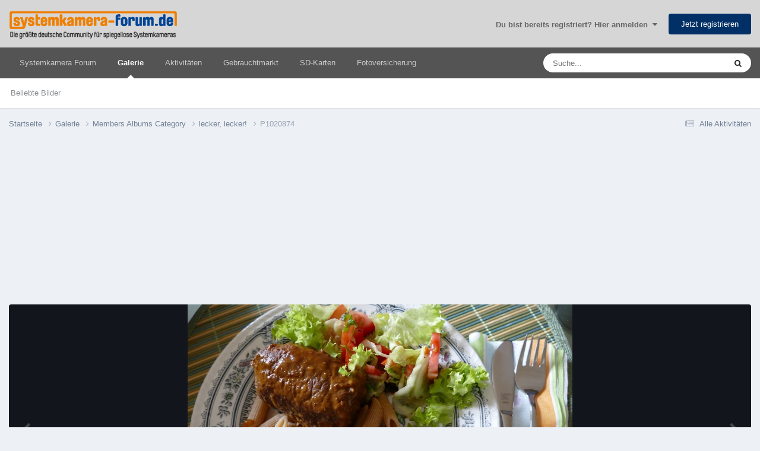

--- FILE ---
content_type: text/html;charset=UTF-8
request_url: https://www.systemkamera-forum.de/gallery/image/14859-p1020874/
body_size: 17619
content:
<!DOCTYPE html>
<html lang="de-DE" dir="ltr">
	<head>
<!-- TradeDoubler site verification 3265837 -->
      <meta name="impact-site-verification" value="407528165">
		<meta charset="utf-8">
        
            

<!-- IPS Data Layer Start -->
<script>
    /* IPS Configuration */
    const IpsDataLayerConfig = {"_events":{"account_login":{"enabled":true,"formatted_name":"account_login"},"account_logout":{"enabled":true,"formatted_name":"account_logout"},"account_register":{"enabled":true,"formatted_name":"account_register"},"content_comment":{"enabled":false,"formatted_name":"content_comment"},"content_create":{"enabled":true,"formatted_name":"content_create"},"content_react":{"enabled":false,"formatted_name":"content_react"},"content_view":{"enabled":true,"formatted_name":"content_view"},"search":{"enabled":true,"formatted_name":"search"}},"_properties":{"content_container_url":{"event_keys":["content_*","filter_*","sort","file_download"],"pii":false,"formatted_name":"content_container_url","enabled":true,"type":"string","page_level":true},"content_id":{"event_keys":["content_*","file_download"],"pii":false,"formatted_name":"content_id","enabled":true,"type":"number","page_level":true},"author_name":{"event_keys":["content_*","social_reply","file_download"],"pii":true,"formatted_name":"author_name","enabled":true,"type":"string","page_level":true},"content_title":{"event_keys":["content_*","file_download"],"pii":true,"formatted_name":"content_title","enabled":true,"type":"string","page_level":true},"content_url":{"event_keys":["content_*","file_download"],"pii":false,"formatted_name":"content_url","enabled":true,"type":"string","page_level":true},"author_id":{"event_keys":["content_*","social_reply","file_download"],"pii":true,"formatted_name":"author_id","enabled":true,"type":"number | string","replace_with_sso":true,"page_level":true},"comment_type":{"event_keys":["content_comment","content_react","content_quote"],"pii":false,"formatted_name":"comment_type","enabled":true,"type":"string","page_level":false},"comment_url":{"event_keys":["content_comment","content_react","content_quote"],"pii":false,"formatted_name":"comment_url","enabled":true,"type":"string","page_level":false},"community_area":{"event_keys":["filter_*","sort"],"pii":false,"formatted_name":"community_area","enabled":true,"type":"string","page_level":true},"content_age":{"event_keys":["content_*","file_download"],"pii":false,"formatted_name":"content_age","enabled":true,"type":"number","page_level":true},"content_area":{"event_keys":["content_*","filter_*","sort","file_download"],"pii":false,"formatted_name":"content_area","enabled":true,"type":"string","page_level":true},"content_container_id":{"event_keys":["content_*","filter_*","sort","file_download"],"pii":false,"formatted_name":"content_container_id","enabled":true,"type":"number","page_level":true},"content_container_name":{"event_keys":["content_*","filter_*","sort","file_download"],"pii":false,"formatted_name":"content_container_name","enabled":true,"type":"string","page_level":true},"content_container_path":{"event_keys":["content_*"],"pii":false,"formatted_name":"content_container_path","enabled":false,"type":"array","page_level":true,"default":[]},"content_container_type":{"event_keys":["content_*","filter_*","sort","file_download"],"pii":false,"formatted_name":"content_container_type","enabled":true,"type":"string","page_level":true},"content_type":{"event_keys":["content_*","filter_*","sort","file_download"],"pii":false,"formatted_name":"content_type","enabled":true,"type":"string","page_level":true},"file_name":{"event_keys":["file_download"],"pii":false,"formatted_name":"file_name","enabled":true,"type":"string","page_level":false},"ips_time":{"event_keys":["*"],"pii":false,"formatted_name":"ips_time","enabled":true,"type":"number","page_level":true},"page_number":{"event_keys":["content_view","query","filter","sort"],"pii":false,"formatted_name":"page_number","enabled":true,"type":"number","page_level":true},"comment_id":{"event_keys":["content_comment","content_react","content_quote"],"pii":false,"formatted_name":"comment_id","enabled":true,"type":"number","page_level":false},"logged_in":{"event_keys":[],"pii":false,"formatted_name":"logged_in","enabled":true,"type":"number","page_level":true},"logged_in_time":{"event_keys":[],"pii":false,"formatted_name":"logged_in_time","enabled":true,"type":"number","page_level":true},"member_group":{"event_keys":[],"pii":false,"formatted_name":"member_group","enabled":true,"type":"string","page_level":true},"member_group_id":{"event_keys":[],"pii":false,"formatted_name":"member_group_id","enabled":true,"type":"number","page_level":true},"member_id":{"event_keys":[],"pii":true,"formatted_name":"member_id","enabled":true,"type":"number | string","page_level":true,"replace_with_sso":true},"member_name":{"event_keys":[],"pii":true,"formatted_name":"member_name","enabled":true,"type":"string","page_level":true},"profile_group":{"event_keys":["social_*"],"pii":false,"formatted_name":"profile_group","enabled":true,"type":"string","page_level":true},"profile_group_id":{"event_keys":["social_*"],"pii":false,"formatted_name":"profile_group_id","enabled":true,"type":"number","page_level":true},"profile_id":{"event_keys":["social_*"],"pii":true,"formatted_name":"profile_id","enabled":true,"type":"number | string","page_level":true,"replace_with_sso":true},"profile_name":{"event_keys":["social_*"],"pii":true,"formatted_name":"profile_name","enabled":true,"type":"string","page_level":true},"reaction_type":{"event_keys":["content_react"],"pii":false,"formatted_name":"reaction_type","enabled":true,"type":"string","page_level":false},"sort_by":{"event_keys":["*sort"],"pii":false,"formatted_name":"sort_by","enabled":true,"type":"string","page_level":true},"sort_direction":{"event_keys":["*sort"],"pii":false,"formatted_name":"sort_direction","enabled":true,"type":"string","page_level":true},"view_location":{"event_keys":["*_view"],"pii":false,"formatted_name":"view_location","enabled":true,"type":"string","page_level":true,"default":"page"},"query":{"event_keys":["search"],"pii":false,"formatted_name":"query","enabled":true,"type":"string","page_level":false},"filter_title":{"event_keys":["filter_*"],"pii":false,"formatted_name":"filter_title","enabled":true,"type":"string","page_level":false},"ips_key":{"event_keys":["*"],"pii":false,"formatted_name":"ips_key","enabled":false,"type":"string","page_level":true}},"_pii":false,"_pii_groups":[["author_id","author_name"],["member_id","member_name"],["profile_id","profile_name"]]};

    /* IPS Context */
    const IpsDataLayerContext = {"content_container_url":"https:\/\/www.systemkamera-forum.de\/gallery\/category\/1-members-albums-category\/","content_id":14859,"author_name":null,"content_title":null,"content_url":"https:\/\/www.systemkamera-forum.de\/gallery\/image\/14859-p1020874\/","author_id":null,"community_area":"Galerie","content_age":3579,"content_area":"Galerie","content_container_id":1,"content_container_name":"Members Albums Category","content_container_type":"categories","content_type":"allery_image","ips_time":null,"page_number":null,"logged_in":0,"logged_in_time":null,"member_group":"Guests","member_group_id":2,"member_id":null,"member_name":null,"profile_group":null,"profile_group_id":null,"profile_id":null,"profile_name":null,"sort_by":null,"sort_direction":null,"view_location":"page"};

    /* IPS Events */
    const IpsDataLayerEvents = [{"_key":"content_view","_properties":{"content_container_url":"https:\/\/www.systemkamera-forum.de\/gallery\/category\/1-members-albums-category\/","content_id":14859,"content_url":"https:\/\/www.systemkamera-forum.de\/gallery\/image\/14859-p1020874\/","content_age":3579,"content_area":"Galerie","content_container_id":1,"content_container_name":"Members Albums Category","content_container_type":"categories","content_type":"allery_image","ips_time":1769376718}}];
</script>


<!-- Handlers -->

<!-- Initializers -->
<script> let initcodegtm = context => { if ( !(context instanceof Object) ) { return; } /* Set the key and time */ let ips_time = IpsDataLayerConfig._properties.ips_time.enabled ? IpsDataLayerConfig._properties.ips_time.formatted_name : false; let ips_key = IpsDataLayerConfig._properties.ips_key.enabled ? IpsDataLayerConfig._properties.ips_key.formatted_name : false; if ( ips_time ) { context[ips_time] = Math.floor( Date.now() / 1000 ); } if ( ips_key ) { let s = i => { return Math.floor((1 + Math.random()) * Math.pow(16, i)) .toString(16) .substring(1); }; let mt = Date.now(); let sec = Math.floor(mt / 1000); let secString = sec.toString(16); secString = secString.substring( secString.length - 8 ); let ms = ( mt - ( sec * 1000 ) ) * 1000; /* milliseconds*/ let msString = (ms + 0x100000).toString(16).substring(1); let randomId = secString + msString + s(1) + '.' + s(4) + s(4); context[ips_key] = randomId; } for ( let i in context ) { if ( context[i] === null ) { context[i] = undefined; } } try { if (context instanceof Object) { window.dataLayer = window.dataLayer || []; window.dataLayer.push(context); return; } Debug.log( 'Invalid Data Layer Context: The IPS GTM Data Layer Initializer failed because the context wasn\'t an Object' ); } catch (e) { Debug.error('Bad Data Layer Initializer: Event initializer failed!'); } }; initcodegtm(IpsDataLayerContext || {}); </script>
<!-- END Initializers -->

<!-- Head Snippets -->

<!-- END Head Snippets -->

<!-- Event Callbacks -->
<script>
const IpsDataLayerEventHandlers = [
    ( () => _event => { try { if ( (_event._properties instanceof Object) && (typeof _event._key === 'string')) { window.dataLayer = window.dataLayer || []; let properties = {}; for ( let pKey in _event._properties ) { properties[_event._key + '.' + pKey] = _event._properties[pKey]; } window.dataLayer.push( { ...properties, 'event': _event._key } ); return; } Debug.log( 'Invalid Data Layer Event: An event wasn\'t processed by the IPS GTM Data Layer Handler. The event\'s _key has to be a string, and its _properties has to be an Object.' ); } catch (e) { Debug.error( e ); } } )
];
</script>
<!-- END Event Callbacks -->

<!-- Properties Callbacks -->
<script>
const IpsDataLayerPropertiesHandlers = [
    ( () => _properties => { try { if ( _properties instanceof Object ) { delete _properties.event; /* this cannot be set since this handler is NOT for adding GTM events*/ window.dataLayer = window.dataLayer || []; window.dataLayer.push( _properties ); } } catch (e) { Debug.error( e ); } } )
];
</script>
<!-- END Properties Callbacks -->

<!-- END Handlers -->

<!-- IPS Data Layer End -->
        
		<title>P1020874 - Members Albums Category - Systemkamera Forum</title>

      
<script>
var dataLayer = [];

   dataLayer.push({'loggedin': 'false'});

</script>

<!-- Google Tag Manager -->
<script>(function(w,d,s,l,i){w[l]=w[l]||[];w[l].push({'gtm.start':
new Date().getTime(),event:'gtm.js'});var f=d.getElementsByTagName(s)[0],
j=d.createElement(s),dl=l!='dataLayer'?'&l='+l:'';j.async=true;j.src=
'https://www.googletagmanager.com/gtm.js?id='+i+dl;f.parentNode.insertBefore(j,f);
})(window,document,'script','dataLayer','GTM-WX2P2ST');</script>
<!-- End Google Tag Manager -->

		
			<!-- Global site tag (gtag.js) - Google Analytics -->
<script async src="https://www.googletagmanager.com/gtag/js?id=UA-484675-4"></script>
<script>
  window.dataLayer = window.dataLayer || [];
  function gtag(){dataLayer.push(arguments);}
  gtag('js', new Date());
  gtag('config', 'UA-484675-4', { 'anonymize_ip': true });
</script>
		
		
		
		

	<meta name="viewport" content="width=device-width, initial-scale=1">



	<meta name="twitter:card" content="summary_large_image" />




	
		
			
				<meta property="og:title" content="P1020874">
			
		
	

	
		
			
				<meta property="og:type" content="website">
			
		
	

	
		
			
				<meta property="og:url" content="https://www.systemkamera-forum.de/gallery/image/14859-p1020874/">
			
		
	

	
		
			
				<meta name="description" content="Rinderroulade mit Vollkorn-Penne und buntem Salat">
			
		
	

	
		
			
				<meta property="og:description" content="Rinderroulade mit Vollkorn-Penne und buntem Salat">
			
		
	

	
		
			
				<meta property="og:updated_time" content="2016-04-08T16:27:50Z">
			
		
	

	
		
			
				<meta property="og:image" content="https://www.systemkamera-forum.de/uploads/gallery/album_1840/gallery_82959_1840_81555.jpg">
			
		
	

	
		
			
				<meta property="og:image:type" content="image/jpeg">
			
		
	

	
		
			
				<meta property="og:site_name" content="Systemkamera Forum">
			
		
	

	
		
			
				<meta property="og:locale" content="de_DE">
			
		
	


	
		<link rel="canonical" href="https://www.systemkamera-forum.de/gallery/image/14859-p1020874/" />
	

	
		<link rel="preload" href="https://www.systemkamera-forum.de/uploads/gallery/album_1840/gallery_82959_1840_81555.jpg" as="image" type="image/jpeg" />
	

<link rel="alternate" type="application/rss+xml" title="SKF Threads" href="https://www.systemkamera-forum.de/rss/1-skf-threads.xml/" />



<link rel="manifest" href="https://www.systemkamera-forum.de/manifest.webmanifest/">
<meta name="msapplication-config" content="https://www.systemkamera-forum.de/browserconfig.xml/">
<meta name="msapplication-starturl" content="/">
<meta name="application-name" content="Systemkamera Forum">
<meta name="apple-mobile-web-app-title" content="Systemkamera Forum">

	<meta name="theme-color" content="#ff9800">


	<meta name="msapplication-TileColor" content="#eeeeee">





	

	
		
			<link rel="icon" sizes="36x36" href="https://www.systemkamera-forum.de/uploads/monthly_2022_08/android-chrome-36x36.png?v=1713944535">
		
	

	
		
			<link rel="icon" sizes="48x48" href="https://www.systemkamera-forum.de/uploads/monthly_2022_08/android-chrome-48x48.png?v=1713944535">
		
	

	
		
			<link rel="icon" sizes="72x72" href="https://www.systemkamera-forum.de/uploads/monthly_2022_08/android-chrome-72x72.png?v=1713944535">
		
	

	
		
			<link rel="icon" sizes="96x96" href="https://www.systemkamera-forum.de/uploads/monthly_2022_08/android-chrome-96x96.png?v=1713944535">
		
	

	
		
			<link rel="icon" sizes="144x144" href="https://www.systemkamera-forum.de/uploads/monthly_2022_08/android-chrome-144x144.png?v=1713944535">
		
	

	
		
			<link rel="icon" sizes="192x192" href="https://www.systemkamera-forum.de/uploads/monthly_2022_08/android-chrome-192x192.png?v=1713944535">
		
	

	
		
			<link rel="icon" sizes="256x256" href="https://www.systemkamera-forum.de/uploads/monthly_2022_08/android-chrome-256x256.png?v=1713944535">
		
	

	
		
			<link rel="icon" sizes="384x384" href="https://www.systemkamera-forum.de/uploads/monthly_2022_08/android-chrome-384x384.png?v=1713944535">
		
	

	
		
			<link rel="icon" sizes="512x512" href="https://www.systemkamera-forum.de/uploads/monthly_2022_08/android-chrome-512x512.png?v=1713944535">
		
	

	
		
			<meta name="msapplication-square70x70logo" content="https://www.systemkamera-forum.de/uploads/monthly_2022_08/msapplication-square70x70logo.png?v=1713944535"/>
		
	

	
		
			<meta name="msapplication-TileImage" content="https://www.systemkamera-forum.de/uploads/monthly_2022_08/msapplication-TileImage.png?v=1713944535"/>
		
	

	
		
			<meta name="msapplication-square150x150logo" content="https://www.systemkamera-forum.de/uploads/monthly_2022_08/msapplication-square150x150logo.png?v=1713944535"/>
		
	

	
		
			<meta name="msapplication-wide310x150logo" content="https://www.systemkamera-forum.de/uploads/monthly_2022_08/msapplication-wide310x150logo.png?v=1713944535"/>
		
	

	
		
			<meta name="msapplication-square310x310logo" content="https://www.systemkamera-forum.de/uploads/monthly_2022_08/msapplication-square310x310logo.png?v=1713944535"/>
		
	

	
		
			
				<link rel="apple-touch-icon" href="https://www.systemkamera-forum.de/uploads/monthly_2022_08/apple-touch-icon-57x57.png?v=1713944535">
			
		
	

	
		
			
				<link rel="apple-touch-icon" sizes="60x60" href="https://www.systemkamera-forum.de/uploads/monthly_2022_08/apple-touch-icon-60x60.png?v=1713944535">
			
		
	

	
		
			
				<link rel="apple-touch-icon" sizes="72x72" href="https://www.systemkamera-forum.de/uploads/monthly_2022_08/apple-touch-icon-72x72.png?v=1713944535">
			
		
	

	
		
			
				<link rel="apple-touch-icon" sizes="76x76" href="https://www.systemkamera-forum.de/uploads/monthly_2022_08/apple-touch-icon-76x76.png?v=1713944535">
			
		
	

	
		
			
				<link rel="apple-touch-icon" sizes="114x114" href="https://www.systemkamera-forum.de/uploads/monthly_2022_08/apple-touch-icon-114x114.png?v=1713944535">
			
		
	

	
		
			
				<link rel="apple-touch-icon" sizes="120x120" href="https://www.systemkamera-forum.de/uploads/monthly_2022_08/apple-touch-icon-120x120.png?v=1713944535">
			
		
	

	
		
			
				<link rel="apple-touch-icon" sizes="144x144" href="https://www.systemkamera-forum.de/uploads/monthly_2022_08/apple-touch-icon-144x144.png?v=1713944535">
			
		
	

	
		
			
				<link rel="apple-touch-icon" sizes="152x152" href="https://www.systemkamera-forum.de/uploads/monthly_2022_08/apple-touch-icon-152x152.png?v=1713944535">
			
		
	

	
		
			
				<link rel="apple-touch-icon" sizes="180x180" href="https://www.systemkamera-forum.de/uploads/monthly_2022_08/apple-touch-icon-180x180.png?v=1713944535">
			
		
	




	<meta name="mobile-web-app-capable" content="yes">
	<meta name="apple-touch-fullscreen" content="yes">
	<meta name="apple-mobile-web-app-capable" content="yes">

	
		
	
		
			<link rel="apple-touch-startup-image" media="screen and (device-width: 568px) and (device-height: 320px) and (-webkit-device-pixel-ratio: 2) and (orientation: landscape)" href="https://www.systemkamera-forum.de/uploads/monthly_2022_08/apple-startup-1136x640.png?v=1713944535">
		
	
		
			<link rel="apple-touch-startup-image" media="screen and (device-width: 812px) and (device-height: 375px) and (-webkit-device-pixel-ratio: 3) and (orientation: landscape)" href="https://www.systemkamera-forum.de/uploads/monthly_2022_08/apple-startup-2436x1125.png?v=1713944535">
		
	
		
			<link rel="apple-touch-startup-image" media="screen and (device-width: 896px) and (device-height: 414px) and (-webkit-device-pixel-ratio: 2) and (orientation: landscape)" href="https://www.systemkamera-forum.de/uploads/monthly_2022_08/apple-startup-1792x828.png?v=1713944535">
		
	
		
			<link rel="apple-touch-startup-image" media="screen and (device-width: 414px) and (device-height: 896px) and (-webkit-device-pixel-ratio: 2) and (orientation: portrait)" href="https://www.systemkamera-forum.de/uploads/monthly_2022_08/apple-startup-828x1792.png?v=1713944535">
		
	
		
			<link rel="apple-touch-startup-image" media="screen and (device-width: 667px) and (device-height: 375px) and (-webkit-device-pixel-ratio: 2) and (orientation: landscape)" href="https://www.systemkamera-forum.de/uploads/monthly_2022_08/apple-startup-1334x750.png?v=1713944535">
		
	
		
			<link rel="apple-touch-startup-image" media="screen and (device-width: 414px) and (device-height: 896px) and (-webkit-device-pixel-ratio: 3) and (orientation: portrait)" href="https://www.systemkamera-forum.de/uploads/monthly_2022_08/apple-startup-1242x2688.png?v=1713944535">
		
	
		
			<link rel="apple-touch-startup-image" media="screen and (device-width: 736px) and (device-height: 414px) and (-webkit-device-pixel-ratio: 3) and (orientation: landscape)" href="https://www.systemkamera-forum.de/uploads/monthly_2022_08/apple-startup-2208x1242.png?v=1713944535">
		
	
		
			<link rel="apple-touch-startup-image" media="screen and (device-width: 375px) and (device-height: 812px) and (-webkit-device-pixel-ratio: 3) and (orientation: portrait)" href="https://www.systemkamera-forum.de/uploads/monthly_2022_08/apple-startup-1125x2436.png?v=1713944535">
		
	
		
			<link rel="apple-touch-startup-image" media="screen and (device-width: 414px) and (device-height: 736px) and (-webkit-device-pixel-ratio: 3) and (orientation: portrait)" href="https://www.systemkamera-forum.de/uploads/monthly_2022_08/apple-startup-1242x2208.png?v=1713944535">
		
	
		
			<link rel="apple-touch-startup-image" media="screen and (device-width: 1366px) and (device-height: 1024px) and (-webkit-device-pixel-ratio: 2) and (orientation: landscape)" href="https://www.systemkamera-forum.de/uploads/monthly_2022_08/apple-startup-2732x2048.png?v=1713944535">
		
	
		
			<link rel="apple-touch-startup-image" media="screen and (device-width: 896px) and (device-height: 414px) and (-webkit-device-pixel-ratio: 3) and (orientation: landscape)" href="https://www.systemkamera-forum.de/uploads/monthly_2022_08/apple-startup-2688x1242.png?v=1713944535">
		
	
		
			<link rel="apple-touch-startup-image" media="screen and (device-width: 1112px) and (device-height: 834px) and (-webkit-device-pixel-ratio: 2) and (orientation: landscape)" href="https://www.systemkamera-forum.de/uploads/monthly_2022_08/apple-startup-2224x1668.png?v=1713944535">
		
	
		
			<link rel="apple-touch-startup-image" media="screen and (device-width: 375px) and (device-height: 667px) and (-webkit-device-pixel-ratio: 2) and (orientation: portrait)" href="https://www.systemkamera-forum.de/uploads/monthly_2022_08/apple-startup-750x1334.png?v=1713944535">
		
	
		
			<link rel="apple-touch-startup-image" media="screen and (device-width: 1024px) and (device-height: 1366px) and (-webkit-device-pixel-ratio: 2) and (orientation: portrait)" href="https://www.systemkamera-forum.de/uploads/monthly_2022_08/apple-startup-2048x2732.png?v=1713944535">
		
	
		
			<link rel="apple-touch-startup-image" media="screen and (device-width: 1194px) and (device-height: 834px) and (-webkit-device-pixel-ratio: 2) and (orientation: landscape)" href="https://www.systemkamera-forum.de/uploads/monthly_2022_08/apple-startup-2388x1668.png?v=1713944535">
		
	
		
			<link rel="apple-touch-startup-image" media="screen and (device-width: 834px) and (device-height: 1112px) and (-webkit-device-pixel-ratio: 2) and (orientation: portrait)" href="https://www.systemkamera-forum.de/uploads/monthly_2022_08/apple-startup-1668x2224.png?v=1713944535">
		
	
		
			<link rel="apple-touch-startup-image" media="screen and (device-width: 320px) and (device-height: 568px) and (-webkit-device-pixel-ratio: 2) and (orientation: portrait)" href="https://www.systemkamera-forum.de/uploads/monthly_2022_08/apple-startup-640x1136.png?v=1713944535">
		
	
		
			<link rel="apple-touch-startup-image" media="screen and (device-width: 834px) and (device-height: 1194px) and (-webkit-device-pixel-ratio: 2) and (orientation: portrait)" href="https://www.systemkamera-forum.de/uploads/monthly_2022_08/apple-startup-1668x2388.png?v=1713944535">
		
	
		
			<link rel="apple-touch-startup-image" media="screen and (device-width: 1024px) and (device-height: 768px) and (-webkit-device-pixel-ratio: 2) and (orientation: landscape)" href="https://www.systemkamera-forum.de/uploads/monthly_2022_08/apple-startup-2048x1536.png?v=1713944535">
		
	
		
			<link rel="apple-touch-startup-image" media="screen and (device-width: 768px) and (device-height: 1024px) and (-webkit-device-pixel-ratio: 2) and (orientation: portrait)" href="https://www.systemkamera-forum.de/uploads/monthly_2022_08/apple-startup-1536x2048.png?v=1713944535">
		
	
		
			<link rel="apple-touch-startup-image" media="screen and (device-width: 820px) and (device-height: 1180px) and (-webkit-device-pixel-ratio: 2) and (orientation: landscape)" href="https://www.systemkamera-forum.de/uploads/monthly_2022_08/apple-startup-2360x1640.png?v=1713944535">
		
	
		
			<link rel="apple-touch-startup-image" media="screen and (device-width: 1180px) and (device-height: 820px) and (-webkit-device-pixel-ratio: 2) and (orientation: portrait)" href="https://www.systemkamera-forum.de/uploads/monthly_2022_08/apple-startup-1640x2360.png?v=1713944535">
		
	
		
			<link rel="apple-touch-startup-image" media="screen and (device-width: 810px) and (device-height: 1080px) and (-webkit-device-pixel-ratio: 2) and (orientation: landscape)" href="https://www.systemkamera-forum.de/uploads/monthly_2022_08/apple-startup-2160x1620.png?v=1713944535">
		
	
		
			<link rel="apple-touch-startup-image" media="screen and (device-width: 1080px) and (device-height: 810px) and (-webkit-device-pixel-ratio: 2) and (orientation: portrait)" href="https://www.systemkamera-forum.de/uploads/monthly_2022_08/apple-startup-1620x2160.png?v=1713944535">
		
	
		
			<link rel="apple-touch-startup-image" media="screen and (device-width: 926px) and (device-height: 428px) and (-webkit-device-pixel-ratio: 3) and (orientation: landscape)" href="https://www.systemkamera-forum.de/uploads/monthly_2022_08/apple-startup-2778x1284.png?v=1713944535">
		
	
		
			<link rel="apple-touch-startup-image" media="screen and (device-width: 428px) and (device-height: 926px) and (-webkit-device-pixel-ratio: 3) and (orientation: portrait)" href="https://www.systemkamera-forum.de/uploads/monthly_2022_08/apple-startup-1284x2778.png?v=1713944535">
		
	
		
			<link rel="apple-touch-startup-image" media="screen and (device-width: 844px) and (device-height: 390px) and (-webkit-device-pixel-ratio: 3) and (orientation: landscape)" href="https://www.systemkamera-forum.de/uploads/monthly_2022_08/apple-startup-2532x1170.png?v=1713944535">
		
	
		
			<link rel="apple-touch-startup-image" media="screen and (device-width: 390px) and (device-height: 844px) and (-webkit-device-pixel-ratio: 3) and (orientation: portrait)" href="https://www.systemkamera-forum.de/uploads/monthly_2022_08/apple-startup-1170x2532.png?v=1713944535">
		
	
		
			<link rel="apple-touch-startup-image" media="screen and (device-width: 780px) and (device-height: 360px) and (-webkit-device-pixel-ratio: 3) and (orientation: landscape)" href="https://www.systemkamera-forum.de/uploads/monthly_2022_08/apple-startup-2340x1080.png?v=1713944535">
		
	


<link rel="preload" href="//www.systemkamera-forum.de/applications/core/interface/font/fontawesome-webfont.woff2?v=4.7.0" as="font" crossorigin="anonymous">
      

<link rel='preload' href='https://www.systemkamera-forum.de/uploads/css_built_2/341e4a57816af3ba440d891ca87450ff_framework.css?v=ee58b37e731765268636' as="style">

<link rel='preload' href='https://www.systemkamera-forum.de/uploads/css_built_2/05e81b71abe4f22d6eb8d1a929494829_responsive.css?v=ee58b37e731765268636' as="style">

<link rel='preload' href='https://www.systemkamera-forum.de/uploads/css_built_2/20446cf2d164adcc029377cb04d43d17_flags.css?v=ee58b37e731765268636' as="style">

<link rel='preload' href='https://www.systemkamera-forum.de/uploads/css_built_2/90eb5adf50a8c640f633d47fd7eb1778_core.css?v=ee58b37e731765268636' as="style">

<link rel='preload' href='https://www.systemkamera-forum.de/uploads/css_built_2/5a0da001ccc2200dc5625c3f3934497d_core_responsive.css?v=ee58b37e731765268636' as="style">

<link rel='preload' href='https://www.systemkamera-forum.de/uploads/css_built_2/37c6452ea623de41c991284837957128_gallery.css?v=ee58b37e731765268636' as="style">

<link rel='preload' href='https://www.systemkamera-forum.de/uploads/css_built_2/22e9af7d7c6ac7ddc7db0f1b0d471efc_gallery_responsive.css?v=ee58b37e731765268636' as="style">

<link rel='preload' href='https://www.systemkamera-forum.de/uploads/css_built_2/8a32dcbf06236254181d222455063219_global.css?v=ee58b37e731765268636' as="style">

		
<link href="/fonts/roboto-v30-latin/roboto-v30-latin.css" as="style" onload="this.onload=null;this.rel='stylesheet'"/>



	<link rel="preload" href='https://www.systemkamera-forum.de/uploads/css_built_2/341e4a57816af3ba440d891ca87450ff_framework.css?v=ee58b37e73' as="style">
	<link rel='stylesheet' href='https://www.systemkamera-forum.de/uploads/css_built_2/341e4a57816af3ba440d891ca87450ff_framework.css?v=ee58b37e73' media='all'>


	<link rel="preload" href='https://www.systemkamera-forum.de/uploads/css_built_2/05e81b71abe4f22d6eb8d1a929494829_responsive.css?v=ee58b37e73' as="style">
	<link rel='stylesheet' href='https://www.systemkamera-forum.de/uploads/css_built_2/05e81b71abe4f22d6eb8d1a929494829_responsive.css?v=ee58b37e73' media='all'>


	<link rel="preload" href='https://www.systemkamera-forum.de/uploads/css_built_2/20446cf2d164adcc029377cb04d43d17_flags.css?v=ee58b37e73' as="style">
	<link rel='stylesheet' href='https://www.systemkamera-forum.de/uploads/css_built_2/20446cf2d164adcc029377cb04d43d17_flags.css?v=ee58b37e73' media='all'>


	<link rel="preload" href='https://www.systemkamera-forum.de/uploads/css_built_2/90eb5adf50a8c640f633d47fd7eb1778_core.css?v=ee58b37e73' as="style">
	<link rel='stylesheet' href='https://www.systemkamera-forum.de/uploads/css_built_2/90eb5adf50a8c640f633d47fd7eb1778_core.css?v=ee58b37e73' media='all'>


	<link rel="preload" href='https://www.systemkamera-forum.de/uploads/css_built_2/5a0da001ccc2200dc5625c3f3934497d_core_responsive.css?v=ee58b37e73' as="style">
	<link rel='stylesheet' href='https://www.systemkamera-forum.de/uploads/css_built_2/5a0da001ccc2200dc5625c3f3934497d_core_responsive.css?v=ee58b37e73' media='all'>


	<link rel="preload" href='https://www.systemkamera-forum.de/uploads/css_built_2/37c6452ea623de41c991284837957128_gallery.css?v=ee58b37e73' as="style">
	<link rel='stylesheet' href='https://www.systemkamera-forum.de/uploads/css_built_2/37c6452ea623de41c991284837957128_gallery.css?v=ee58b37e73' media='all'>


	<link rel="preload" href='https://www.systemkamera-forum.de/uploads/css_built_2/22e9af7d7c6ac7ddc7db0f1b0d471efc_gallery_responsive.css?v=ee58b37e73' as="style">
	<link rel='stylesheet' href='https://www.systemkamera-forum.de/uploads/css_built_2/22e9af7d7c6ac7ddc7db0f1b0d471efc_gallery_responsive.css?v=ee58b37e73' media='all'>


	<link rel="preload" href='https://www.systemkamera-forum.de/uploads/css_built_2/8a32dcbf06236254181d222455063219_global.css?v=ee58b37e73' as="style">
	<link rel='stylesheet' href='https://www.systemkamera-forum.de/uploads/css_built_2/8a32dcbf06236254181d222455063219_global.css?v=ee58b37e73' media='all'>




<link rel='preload' href='https://www.systemkamera-forum.de/uploads/css_built_2/258adbb6e4f3e83cd3b355f84e3fa002_custom.css?v=ee58b37e73' as="style">
<link rel='stylesheet' href='https://www.systemkamera-forum.de/uploads/css_built_2/258adbb6e4f3e83cd3b355f84e3fa002_custom.css?v=ee58b37e73' media='all'>



		
		

	
	<link rel='shortcut icon' href='https://www.systemkamera-forum.de/uploads/monthly_2018_09/favicon.ico.0644aac0a2bbbc327abce8912189edab.ico' type="image/x-icon">



	</head>
	<body class="ipsApp ipsApp_front ipsJS_none ipsClearfix" data-controller="core.front.core.app,core.front.core.dataLayer"  data-message=""  data-pageapp="gallery" data-pagelocation="front" data-pagemodule="gallery" data-pagecontroller="view" data-pageid="14859"  >

      
<!-- Google Tag Manager (noscript) -->
<noscript><iframe src="https://www.googletagmanager.com/ns.html?id=GTM-WX2P2ST"
height="0" width="0" style="display:none;visibility:hidden"></iframe></noscript>
<!-- End Google Tag Manager (noscript) -->
      
        
            

<!-- IPS Data Body Start -->

<!-- Handlers -->

<!-- END Handlers -->

<!-- IPS Data Layer Body End -->
        
      
		<a href="#ipsLayout_mainArea" class="ipsHide" title="Go to main content on this page" accesskey="m">Jump to content</a>
		
			<div id="ipsLayout_header" class="ipsClearfix">
				





				<header>
					<div class="ipsLayout_container">
						


<a href='https://www.systemkamera-forum.de/' id='elLogo' accesskey='1'><img src="https://www.systemkamera-forum.de/uploads/monthly_2018_09/skf_logo_transparent.png.f3374b6cd5a00188db68e110c335482b.png" alt='Systemkamera Forum'></a>

						

	<ul id="elUserNav" class="ipsList_inline cSignedOut ipsResponsive_showDesktop">
		
        
		
        
        
            
            
	


	<li class='cUserNav_icon ipsHide' id='elCart_container'></li>
	<li class='elUserNav_sep ipsHide' id='elCart_sep'></li>

<li id="elSignInLink">
                <a href="https://www.systemkamera-forum.de/login/" data-ipsmenu-closeonclick="false" data-ipsmenu id="elUserSignIn">
                    Du bist bereits registriert? Hier anmelden  <i class="fa fa-caret-down"></i>
                </a>
                
<div id='elUserSignIn_menu' class='ipsMenu ipsMenu_auto ipsHide'>
	<form accept-charset='utf-8' method='post' action='https://www.systemkamera-forum.de/login/'>
		<input type="hidden" name="csrfKey" value="39b8f32ec4af3bd8d323827bc8edd147">
		<input type="hidden" name="ref" value="aHR0cHM6Ly93d3cuc3lzdGVta2FtZXJhLWZvcnVtLmRlL2dhbGxlcnkvaW1hZ2UvMTQ4NTktcDEwMjA4NzQv">
		<div data-role="loginForm">
			
			
			
				
<div class="ipsPad ipsForm ipsForm_vertical">
	<h4 class="ipsType_sectionHead">Anmelden</h4>
	<br><br>
	<ul class='ipsList_reset'>
		<li class="ipsFieldRow ipsFieldRow_noLabel ipsFieldRow_fullWidth">
			
			
				<input type="text" placeholder="Benutzername oder E-Mail Adresse" name="auth" autocomplete="email">
			
		</li>
		<li class="ipsFieldRow ipsFieldRow_noLabel ipsFieldRow_fullWidth">
			<input type="password" placeholder="Passwort" name="password" autocomplete="current-password">
		</li>
		<li class="ipsFieldRow ipsFieldRow_checkbox ipsClearfix">
			<span class="ipsCustomInput">
				<input type="checkbox" name="remember_me" id="remember_me_checkbox" value="1" checked aria-checked="true">
				<span></span>
			</span>
			<div class="ipsFieldRow_content">
				<label class="ipsFieldRow_label" for="remember_me_checkbox">Angemeldet bleiben</label>
				<span class="ipsFieldRow_desc">Bei öffentlichen Computern nicht empfohlen</span>
			</div>
		</li>
		<li class="ipsFieldRow ipsFieldRow_fullWidth">
			<button type="submit" name="_processLogin" value="usernamepassword" class="ipsButton ipsButton_primary ipsButton_small" id="elSignIn_submit">Anmelden</button>
			
				<p class="ipsType_right ipsType_small">
					
						<a href='https://www.systemkamera-forum.de/lostpassword/' data-ipsDialog data-ipsDialog-title='Passwort vergessen?'>
					
					Passwort vergessen?</a>
				</p>
			
		</li>
	</ul>
</div>
			
		</div>
	</form>
</div>
            </li>
            
        
		
			<li>
				
					<a href="https://www.systemkamera-forum.de/register/" data-ipsdialog data-ipsdialog-size="narrow" data-ipsdialog-title="Jetzt registrieren"  id="elRegisterButton" class="ipsButton ipsButton_normal ipsButton_primary">Jetzt registrieren</a>
				
			</li>
		
	</ul>

						
<ul class='ipsMobileHamburger ipsList_reset ipsResponsive_hideDesktop'>
	<li data-ipsDrawer data-ipsDrawer-drawerElem='#elMobileDrawer'>
		<a href='#'>
			
			
				
			
			
			
			<i class='fa fa-navicon'></i>
		</a>
	</li>
</ul>
					</div>
				</header>
				

	<nav data-controller='core.front.core.navBar' class=' ipsResponsive_showDesktop'>
		<div class='ipsNavBar_primary ipsLayout_container '>
			<ul data-role="primaryNavBar" class='ipsClearfix'>
				


	
		
		
		<li  id='elNavSecondary_1' data-role="navBarItem" data-navApp="core" data-navExt="CustomItem">
			
			
				<a href="https://www.systemkamera-forum.de"  data-navItem-id="1" >
					Systemkamera Forum<span class='ipsNavBar_active__identifier'></span>
				</a>
			
			
				<ul class='ipsNavBar_secondary ipsHide' data-role='secondaryNavBar'>
					


	
	

	
		
		
		<li  id='elNavSecondary_9' data-role="navBarItem" data-navApp="core" data-navExt="Promoted">
			
			
				<a href="https://www.systemkamera-forum.de/ourpicks/"  data-navItem-id="9" >
					Unsere Auswahl<span class='ipsNavBar_active__identifier'></span>
				</a>
			
			
		</li>
	
	

	
		
		
		<li  id='elNavSecondary_10' data-role="navBarItem" data-navApp="forums" data-navExt="Forums">
			
			
				<a href="https://www.systemkamera-forum.de"  data-navItem-id="10" >
					Forum<span class='ipsNavBar_active__identifier'></span>
				</a>
			
			
		</li>
	
	

	
		
		
		<li  id='elNavSecondary_11' data-role="navBarItem" data-navApp="calendar" data-navExt="Calendar">
			
			
				<a href="https://www.systemkamera-forum.de/events/"  data-navItem-id="11" >
					Kalender<span class='ipsNavBar_active__identifier'></span>
				</a>
			
			
		</li>
	
	

	
		
		
		<li  id='elNavSecondary_31' data-role="navBarItem" data-navApp="core" data-navExt="Guidelines">
			
			
				<a href="https://www.systemkamera-forum.de/nutzungsbedingungen.html/"  data-navItem-id="31" >
					Community-Regeln<span class='ipsNavBar_active__identifier'></span>
				</a>
			
			
		</li>
	
	

	
		
		
		<li  id='elNavSecondary_34' data-role="navBarItem" data-navApp="core" data-navExt="Leaderboard">
			
			
				<a href="https://www.systemkamera-forum.de/leaderboard/"  data-navItem-id="34" >
					Rangliste<span class='ipsNavBar_active__identifier'></span>
				</a>
			
			
		</li>
	
	

					<li class='ipsHide' id='elNavigationMore_1' data-role='navMore'>
						<a href='#' data-ipsMenu data-ipsMenu-appendTo='#elNavigationMore_1' id='elNavigationMore_1_dropdown'>Mehr <i class='fa fa-caret-down'></i></a>
						<ul class='ipsHide ipsMenu ipsMenu_auto' id='elNavigationMore_1_dropdown_menu' data-role='moreDropdown'></ul>
					</li>
				</ul>
			
		</li>
	
	

	
	

	
		
		
			
		
		<li class='ipsNavBar_active' data-active id='elNavSecondary_13' data-role="navBarItem" data-navApp="gallery" data-navExt="Gallery">
			
			
				<a href="https://www.systemkamera-forum.de/gallery/"  data-navItem-id="13" data-navDefault>
					Galerie<span class='ipsNavBar_active__identifier'></span>
				</a>
			
			
				<ul class='ipsNavBar_secondary ' data-role='secondaryNavBar'>
					


	
		
		
		<li  id='elNavSecondary_45' data-role="navBarItem" data-navApp="core" data-navExt="CustomItem">
			
			
				<a href="https://www.systemkamera-forum.de/page/beliebteste_bilder.html"  data-navItem-id="45" >
					Beliebte Bilder<span class='ipsNavBar_active__identifier'></span>
				</a>
			
			
		</li>
	
	

					<li class='ipsHide' id='elNavigationMore_13' data-role='navMore'>
						<a href='#' data-ipsMenu data-ipsMenu-appendTo='#elNavigationMore_13' id='elNavigationMore_13_dropdown'>Mehr <i class='fa fa-caret-down'></i></a>
						<ul class='ipsHide ipsMenu ipsMenu_auto' id='elNavigationMore_13_dropdown_menu' data-role='moreDropdown'></ul>
					</li>
				</ul>
			
		</li>
	
	

	
		
		
		<li  id='elNavSecondary_2' data-role="navBarItem" data-navApp="core" data-navExt="CustomItem">
			
			
				<a href="https://www.systemkamera-forum.de/discover/"  data-navItem-id="2" >
					Aktivitäten<span class='ipsNavBar_active__identifier'></span>
				</a>
			
			
				<ul class='ipsNavBar_secondary ipsHide' data-role='secondaryNavBar'>
					


	
		
		
		<li  id='elNavSecondary_4' data-role="navBarItem" data-navApp="core" data-navExt="AllActivity">
			
			
				<a href="https://www.systemkamera-forum.de/discover/"  data-navItem-id="4" >
					Alle Aktivitäten<span class='ipsNavBar_active__identifier'></span>
				</a>
			
			
		</li>
	
	

	
	

	
	

	
	

	
		
		
		<li  id='elNavSecondary_8' data-role="navBarItem" data-navApp="core" data-navExt="Search">
			
			
				<a href="https://www.systemkamera-forum.de/search/"  data-navItem-id="8" >
					Suche<span class='ipsNavBar_active__identifier'></span>
				</a>
			
			
		</li>
	
	

					<li class='ipsHide' id='elNavigationMore_2' data-role='navMore'>
						<a href='#' data-ipsMenu data-ipsMenu-appendTo='#elNavigationMore_2' id='elNavigationMore_2_dropdown'>Mehr <i class='fa fa-caret-down'></i></a>
						<ul class='ipsHide ipsMenu ipsMenu_auto' id='elNavigationMore_2_dropdown_menu' data-role='moreDropdown'></ul>
					</li>
				</ul>
			
		</li>
	
	

	
	

	
		
		
		<li  id='elNavSecondary_49' data-role="navBarItem" data-navApp="classifieds" data-navExt="classifieds">
			
			
				<a href="https://www.systemkamera-forum.de/classifieds/"  data-navItem-id="49" >
					Gebrauchtmarkt<span class='ipsNavBar_active__identifier'></span>
				</a>
			
			
		</li>
	
	

	
		
		
		<li  id='elNavSecondary_55' data-role="navBarItem" data-navApp="core" data-navExt="CustomItem">
			
			
				<a href="https://www.systemkamera-forum.de/sd-karten/sd-karten-test/?utm_source=menue&amp;utm_medium=intern" target='_blank' rel="noopener" data-navItem-id="55" >
					SD-Karten<span class='ipsNavBar_active__identifier'></span>
				</a>
			
			
		</li>
	
	

	
		
		
		<li  id='elNavSecondary_56' data-role="navBarItem" data-navApp="core" data-navExt="CustomItem">
			
			
				<a href="https://www.systemkamera-forum.de/fotoversicherung/" target='_blank' rel="noopener" data-navItem-id="56" >
					Fotoversicherung<span class='ipsNavBar_active__identifier'></span>
				</a>
			
			
		</li>
	
	

				<li class='ipsHide' id='elNavigationMore' data-role='navMore'>
					<a href='#' data-ipsMenu data-ipsMenu-appendTo='#elNavigationMore' id='elNavigationMore_dropdown'>Mehr</a>
					<ul class='ipsNavBar_secondary ipsHide' data-role='secondaryNavBar'>
						<li class='ipsHide' id='elNavigationMore_more' data-role='navMore'>
							<a href='#' data-ipsMenu data-ipsMenu-appendTo='#elNavigationMore_more' id='elNavigationMore_more_dropdown'>Mehr <i class='fa fa-caret-down'></i></a>
							<ul class='ipsHide ipsMenu ipsMenu_auto' id='elNavigationMore_more_dropdown_menu' data-role='moreDropdown'></ul>
						</li>
					</ul>
				</li>
			</ul>
			

	<div id="elSearchWrapper">
		<div id='elSearch' data-controller="core.front.core.quickSearch">
			<form accept-charset='utf-8' action='//www.systemkamera-forum.de/search/?do=quicksearch' method='post'>
                <input type='search' id='elSearchField' placeholder='Suche...' name='q' autocomplete='off' aria-label='Suche'>
                <details class='cSearchFilter'>
                    <summary class='cSearchFilter__text'></summary>
                    <ul class='cSearchFilter__menu'>
                        
                        <li><label><input type="radio" name="type" value="all"  checked><span class='cSearchFilter__menuText'>Überall</span></label></li>
                        
                            
                                <li><label><input type="radio" name="type" value='contextual_{&quot;type&quot;:&quot;gallery_image&quot;,&quot;nodes&quot;:1}'><span class='cSearchFilter__menuText'>Diese Kategorie</span></label></li>
                            
                                <li><label><input type="radio" name="type" value='contextual_{&quot;type&quot;:&quot;gallery_image&quot;,&quot;item&quot;:14859}'><span class='cSearchFilter__menuText'>Diese Bild</span></label></li>
                            
                        
                        
                            <li><label><input type="radio" name="type" value="forums_topic"><span class='cSearchFilter__menuText'>Themen</span></label></li>
                        
                            <li><label><input type="radio" name="type" value="calendar_event"><span class='cSearchFilter__menuText'>Termine</span></label></li>
                        
                            <li><label><input type="radio" name="type" value="cms_pages_pageitem"><span class='cSearchFilter__menuText'>Pages</span></label></li>
                        
                            <li><label><input type="radio" name="type" value="gallery_image"><span class='cSearchFilter__menuText'>Bilder</span></label></li>
                        
                            <li><label><input type="radio" name="type" value="gallery_album_item"><span class='cSearchFilter__menuText'>Alben</span></label></li>
                        
                            <li><label><input type="radio" name="type" value="nexus_package_item"><span class='cSearchFilter__menuText'>Products</span></label></li>
                        
                            <li><label><input type="radio" name="type" value="downloads_file"><span class='cSearchFilter__menuText'>Files</span></label></li>
                        
                            <li><label><input type="radio" name="type" value="classifieds_advert"><span class='cSearchFilter__menuText'>Anzeigen</span></label></li>
                        
                            <li><label><input type="radio" name="type" value="core_members"><span class='cSearchFilter__menuText'>Benutzer</span></label></li>
                        
                    </ul>
                </details>
				<button class='cSearchSubmit' type="submit" aria-label='Suche'><i class="fa fa-search"></i></button>
			</form>
		</div>
	</div>

		</div>
	</nav>

				
<ul id='elMobileNav' class='ipsResponsive_hideDesktop' data-controller='core.front.core.mobileNav'>
	
		
			
			
				
				
			
				
				
			
				
					<li id='elMobileBreadcrumb'>
						<a href='https://www.systemkamera-forum.de/gallery/album/1840-lecker-lecker33/'>
							<span>lecker, lecker&#33;</span>
						</a>
					</li>
				
				
			
				
				
			
		
	
	
	
	<li >
		<a data-action="defaultStream" href='https://www.systemkamera-forum.de/discover/'><i class="fa fa-newspaper-o" aria-hidden="true"></i></a>
	</li>

	

	
		<li class='ipsJS_show'>
			<a href='https://www.systemkamera-forum.de/search/'><i class='fa fa-search'></i></a>
		</li>
	
</ul>
			</div>
		
		<main id="ipsLayout_body" class="ipsLayout_container">
			<div id="ipsLayout_contentArea">
				<div id="ipsLayout_contentWrapper">
					
<nav class='ipsBreadcrumb ipsBreadcrumb_top ipsFaded_withHover'>
	

	<ul class='ipsList_inline ipsPos_right'>
		
		<li >
			<a data-action="defaultStream" class='ipsType_light '  href='https://www.systemkamera-forum.de/discover/'><i class="fa fa-newspaper-o" aria-hidden="true"></i> <span>Alle Aktivitäten</span></a>
		</li>
		
	</ul>

	<ul data-role="breadcrumbList">
		<li>
			<a title="Startseite" href='https://www.systemkamera-forum.de/'>
				<span>Startseite <i class='fa fa-angle-right'></i></span>
			</a>
		</li>
		
		
			<li>
				
					<a href='https://www.systemkamera-forum.de/gallery/'>
						<span>Galerie <i class='fa fa-angle-right' aria-hidden="true"></i></span>
					</a>
				
			</li>
		
			<li>
				
					<a href='https://www.systemkamera-forum.de/gallery/category/1-members-albums-category/'>
						<span>Members Albums Category <i class='fa fa-angle-right' aria-hidden="true"></i></span>
					</a>
				
			</li>
		
			<li>
				
					<a href='https://www.systemkamera-forum.de/gallery/album/1840-lecker-lecker33/'>
						<span>lecker, lecker&#33; <i class='fa fa-angle-right' aria-hidden="true"></i></span>
					</a>
				
			</li>
		
			<li>
				
					P1020874
				
			</li>
		
	</ul>
</nav>
					
					<div id="ipsLayout_mainArea">
						<div style="height: 250px; margin-bottom: 15px;" data-nbEnhAdv="" data-nbEnhAdvId="11">
<div id="systemkamera-forum.de_bb_1"></div>
</div>
						
						
						

	




						



<div data-controller='gallery.front.view.image' data-lightboxURL='https://www.systemkamera-forum.de/gallery/image/14859-p1020874/'>
	<div class='ipsColumns ipsMargin_bottom'>
		<div class='ipsColumn ipsColumn_fluid'>
			<div class='cGalleryLightbox_inner' data-role="imageSizer">
				<div class='elGalleryHeader'>
					

<div id='elGalleryImage' class='elGalleryImage' data-role="imageFrame" data-imageSizes='{&quot;large&quot;:[1000,666],&quot;medium&quot;:[640,427],&quot;small&quot;:[240,160],&quot;thumb&quot;:[100,100]}'>
	
		<div class='cGalleryViewImage' data-role='notesWrapper' data-controller='gallery.front.view.notes' data-imageID='14859'  data-notesData='[]'>
			<div>
				<a href='https://www.systemkamera-forum.de/uploads/gallery/album_1840/gallery_82959_1840_81555.jpg' title='In Lightbox anzeigen' data-ipsLightbox>
					<img src='https://www.systemkamera-forum.de/uploads/gallery/album_1840/gallery_82959_1840_81555.jpg' alt="P1020874" title='P1020874' data-role='theImage'>
				</a>
            </div>
			
		</div>
        	


		<div class='cGalleryImageFade'>
			<div class='cGalleryImageBottomBar'>
				<div class='cGalleryCreditInfo ipsType_normal ipsHide'>
					
						<div>&copy; g.weiler</div>
					

					
				</div>
				
					<ul class='ipsList_inline'>
						<li>
							<a href='#' data-ipsMenu data-ipsMenu-above='true' id='elImageTools' class='ipsButton ipsButton_link ipsButton_verySmall ipsJS_show cGalleryViewImage_controls'>Bildwerkzeuge <i class='fa fa-caret-down'></i></a>
						</li>
					</ul>
					<ul class='ipsMenu ipsMenu_auto ipsHide' id='elImageTools_menu'>
						
						
						
							<li class='ipsMenu_item'>
								<a href='https://www.systemkamera-forum.de/gallery/image/14859-p1020874/?do=download' title='Herunterladen'><i class='fa fa-fw fa-download'></i> Herunterladen</a>
							</li>
						
					</ul>
				
			</div>
		</div>
	
	<span class='elGalleryImageNav'>
       
            <a href='https://www.systemkamera-forum.de/gallery/image/14859-p1020874/?browse=1&amp;do=previous' class='elGalleryImageNav_prev' data-action="prevMedia"><i class='fa fa-angle-left'></i></a>
            <a href='https://www.systemkamera-forum.de/gallery/image/14859-p1020874/?browse=1&amp;do=next' class='elGalleryImageNav_next' data-action="nextMedia"><i class='fa fa-angle-right'></i></a>
        
	</span>
</div>
				</div>
			</div>
            
            
            
			<div class='cGalleryImageThumbs'>
				<ol class='cGalleryCarousel' id='gallery-image-thumbs'>
                    
					
			            <li class='cGalleryCarousel__item'>
			            	<div class='ipsImageBlock'>
				                
					                <a href='https://www.systemkamera-forum.de/gallery/image/14994-p1030327a/' title='Bild anzeigen P1030327a' class='ipsImageBlock__main'>
					                	<img src='https://www.systemkamera-forum.de/uploads/gallery/album_1840/sml_gallery_82959_1840_81194.jpg' alt="P1030327a" loading="lazy">
					                </a>
				                
                            	

                            </div>
                        </li>
                        
			        
			            <li class='cGalleryCarousel__item'>
			            	<div class='ipsImageBlock'>
				                
					                <a href='https://www.systemkamera-forum.de/gallery/image/14988-p1030327/' title='Bild anzeigen P1030327' class='ipsImageBlock__main'>
					                	<img src='https://www.systemkamera-forum.de/uploads/gallery/album_1840/sml_gallery_82959_1840_88259.jpg' alt="P1030327" loading="lazy">
					                </a>
				                
                            	

                            </div>
                        </li>
                        
			        
			            <li class='cGalleryCarousel__item'>
			            	<div class='ipsImageBlock'>
				                
					                <a href='https://www.systemkamera-forum.de/gallery/image/14963-p1030305/' title='Bild anzeigen P1030305' class='ipsImageBlock__main'>
					                	<img src='https://www.systemkamera-forum.de/uploads/gallery/album_1840/sml_gallery_82959_1840_9149.jpg' alt="P1030305" loading="lazy">
					                </a>
				                
                            	

                            </div>
                        </li>
                        
			        
			            <li class='cGalleryCarousel__item'>
			            	<div class='ipsImageBlock'>
				                
					                <a href='https://www.systemkamera-forum.de/gallery/image/14862-p1020599/' title='Bild anzeigen P1020599' class='ipsImageBlock__main'>
					                	<img src='https://www.systemkamera-forum.de/uploads/gallery/album_1840/sml_gallery_82959_1840_12961.jpg' alt="P1020599" loading="lazy">
					                </a>
				                
                            	

                            </div>
                        </li>
                        
			        

                    <li class='cGalleryCarousel__item cGalleryCarousel__item--active'>
                    	<div class='ipsImageBlock'>
	                        
	                            <a href='https://www.systemkamera-forum.de/gallery/image/14859-p1020874/' title='Bild anzeigen P1020874' class='ipsImageBlock__main'>
	                                <img src='https://www.systemkamera-forum.de/uploads/gallery/album_1840/sml_gallery_82959_1840_81555.jpg' alt="P1020874" loading="lazy">
	                            </a>
                        	
                        	

                        </div>
                        
                    </li>

                    
                        <li class='cGalleryCarousel__item'>
                        	<div class='ipsImageBlock'>
	                            
	                                <a href='https://www.systemkamera-forum.de/gallery/image/14827-p1020600/' title='Bild anzeigen P1020600' class='ipsImageBlock__main'>
	                                    <img src='https://www.systemkamera-forum.de/uploads/gallery/album_1840/sml_gallery_82959_1840_71674.jpg' alt="P1020600" loading="lazy">
	                                </a>
	                            
	                            

	                        </div>
                        </li>
                        
                        
                    
                        <li class='cGalleryCarousel__item'>
                        	<div class='ipsImageBlock'>
	                            
	                                <a href='https://www.systemkamera-forum.de/gallery/image/14771-p1020647/' title='Bild anzeigen P1020647' class='ipsImageBlock__main'>
	                                    <img src='https://www.systemkamera-forum.de/uploads/gallery/album_1840/sml_gallery_82959_1840_49216.jpg' alt="P1020647" loading="lazy">
	                                </a>
	                            
	                            

	                        </div>
                        </li>
                        
                        
                    
                        <li class='cGalleryCarousel__item'>
                        	<div class='ipsImageBlock'>
	                            
	                                <a href='https://www.systemkamera-forum.de/gallery/image/14770-p1020644/' title='Bild anzeigen P1020644' class='ipsImageBlock__main'>
	                                    <img src='https://www.systemkamera-forum.de/uploads/gallery/album_1840/sml_gallery_82959_1840_311338.jpg' alt="P1020644" loading="lazy">
	                                </a>
	                            
	                            

	                        </div>
                        </li>
                        
                        
                    
                        <li class='cGalleryCarousel__item'>
                        	<div class='ipsImageBlock'>
	                            
	                                <a href='https://www.systemkamera-forum.de/gallery/image/14769-p1020640/' title='Bild anzeigen P1020640' class='ipsImageBlock__main'>
	                                    <img src='https://www.systemkamera-forum.de/uploads/gallery/album_1840/sml_gallery_82959_1840_282981.jpg' alt="P1020640" loading="lazy">
	                                </a>
	                            
	                            

	                        </div>
                        </li>
                        
                        
                            
				</ol>
                <div class='cGalleryCarouselNav cGalleryCarouselNav--overlay' data-carousel-controls='gallery-image-thumbs' data-controller="gallery.front.browse.carousel" hidden>
                    <button class='cGalleryCarouselNav__button' data-carousel-arrow='prev' aria-label='Previous' role='button'>
                        <svg aria-hidden="true" xmlns="http://www.w3.org/2000/svg" viewBox="0 0 320 512" width="10"><path d="M34.52 239.03L228.87 44.69c9.37-9.37 24.57-9.37 33.94 0l22.67 22.67c9.36 9.36 9.37 24.52.04 33.9L131.49 256l154.02 154.75c9.34 9.38 9.32 24.54-.04 33.9l-22.67 22.67c-9.37 9.37-24.57 9.37-33.94 0L34.52 272.97c-9.37-9.37-9.37-24.57 0-33.94z"/></svg>
                    </button>
                    <button class='cGalleryCarouselNav__button' data-carousel-arrow='next' aria-label='Next' role='button'>
                        <svg aria-hidden="true" xmlns="http://www.w3.org/2000/svg" viewBox="0 0 320 512" width="10"><path d="M285.476 272.971L91.132 467.314c-9.373 9.373-24.569 9.373-33.941 0l-22.667-22.667c-9.357-9.357-9.375-24.522-.04-33.901L188.505 256 34.484 101.255c-9.335-9.379-9.317-24.544.04-33.901l22.667-22.667c9.373-9.373 24.569-9.373 33.941 0L285.475 239.03c9.373 9.372 9.373 24.568.001 33.941z"/></svg>
                    </button>
                </div>
			</div>
            
		</div>
	</div>

	<section data-role='imageInfo'>
		




<div class='ipsColumns ipsColumns_collapsePhone ipsResponsive_pull ipsSpacer_bottom'>
	<div class='ipsColumn ipsColumn_fluid'>
		

		<div class='ipsBox'>
			<div class='ipsPadding' data-role='imageDescription'>
				<div class='ipsFlex ipsFlex-ai:center ipsFlex-fw:wrap ipsGap:4'>
					<div class='ipsFlex-flex:11'>
						<h1 class='ipsType_pageTitle ipsContained_container'>
							
							
							
							
							
								<span class='ipsContained ipsType_break'>P1020874</span>
							
						</h1>
						
					</div>
				</div>
				<hr class='ipsHr'>
				<div class='ipsPageHeader__meta ipsFlex ipsFlex-jc:between ipsFlex-ai:center ipsFlex-fw:wrap ipsGap:3'>
					<div class='ipsFlex-flex:11'>
						<div class='ipsPhotoPanel ipsPhotoPanel_mini ipsClearfix'>
							

	<span class='ipsUserPhoto ipsUserPhoto_mini '>
		<img src='https://www.systemkamera-forum.de/uploads/set_resources_2/84c1e40ea0e759e3f1505eb1788ddf3c_default_photo.png' alt='Gast' loading="lazy">
	</span>

							<div>
								<p class='ipsType_reset ipsType_normal ipsType_blendLinks'>
									Von 


Gast
								</p>
								<ul class='ipsList_inline'>
									<li class='ipsType_light'><time datetime='2016-04-08T16:27:50Z' title='08.04.2016 16:27' data-short='9 Jr.'>8. April 2016</time></li>
									<li class='ipsType_light'>352 Aufrufe</li>
									
								</ul>
							</div>
						</div>
					</div>
					<div class='ipsFlex-flex:01 ipsResponsive_hidePhone'>
						<div class='ipsShareLinks'>
							
								


    <a href='#elShareItem_1164210572_menu' id='elShareItem_1164210572' data-ipsMenu class='ipsShareButton ipsButton ipsButton_verySmall ipsButton_link ipsButton_link--light'>
        <span><i class='fa fa-share-alt'></i></span> &nbsp;Share
    </a>

    <div class='ipsPadding ipsMenu ipsMenu_normal ipsHide' id='elShareItem_1164210572_menu' data-controller="core.front.core.sharelink">
        
        
        <span data-ipsCopy data-ipsCopy-flashmessage>
            <a href="https://www.systemkamera-forum.de/gallery/image/14859-p1020874/" class="ipsButton ipsButton_light ipsButton_small ipsButton_fullWidth" data-role="copyButton" data-clipboard-text="https://www.systemkamera-forum.de/gallery/image/14859-p1020874/" data-ipstooltip title='Copy Link to Clipboard'><i class="fa fa-clone"></i> https://www.systemkamera-forum.de/gallery/image/14859-p1020874/</a>
        </span>
        <ul class='ipsShareLinks ipsMargin_top:half'>
            
                <li>
<a href="https://x.com/share?url=https%3A%2F%2Fwww.systemkamera-forum.de%2Fgallery%2Fimage%2F14859-p1020874%2F" class="cShareLink cShareLink_x" target="_blank" data-role="shareLink" title='Share on X' data-ipsTooltip rel='nofollow noopener'>
    <i class="fa fa-x"></i>
</a></li>
            
                <li>
<a href="https://www.facebook.com/sharer/sharer.php?u=https%3A%2F%2Fwww.systemkamera-forum.de%2Fgallery%2Fimage%2F14859-p1020874%2F" class="cShareLink cShareLink_facebook" target="_blank" data-role="shareLink" title='Auf Facebook teilen' data-ipsTooltip rel='noopener nofollow'>
	<i class="fa fa-facebook"></i>
</a></li>
            
                <li>
<a href="https://www.reddit.com/submit?url=https%3A%2F%2Fwww.systemkamera-forum.de%2Fgallery%2Fimage%2F14859-p1020874%2F&amp;title=P1020874" rel="nofollow noopener" class="cShareLink cShareLink_reddit" target="_blank" title='Auf Reddit teilen' data-ipsTooltip>
	<i class="fa fa-reddit"></i>
</a></li>
            
                <li>
<a href="mailto:?subject=P1020874&body=https%3A%2F%2Fwww.systemkamera-forum.de%2Fgallery%2Fimage%2F14859-p1020874%2F" rel='nofollow' class='cShareLink cShareLink_email' title='Per E-Mail teilen' data-ipsTooltip>
	<i class="fa fa-envelope"></i>
</a></li>
            
                <li>
<a href="https://pinterest.com/pin/create/button/?url=https://www.systemkamera-forum.de/gallery/image/14859-p1020874/&amp;media=https://www.systemkamera-forum.de/uploads/gallery/album_1840/gallery_82959_1840_81555.jpg" class="cShareLink cShareLink_pinterest" rel="nofollow noopener" target="_blank" data-role="shareLink" title='Auf Pinterest teilen' data-ipsTooltip>
	<i class="fa fa-pinterest"></i>
</a></li>
            
        </ul>
        
            <hr class='ipsHr'>
            <button class='ipsHide ipsButton ipsButton_verySmall ipsButton_light ipsButton_fullWidth ipsMargin_top:half' data-controller='core.front.core.webshare' data-role='webShare' data-webShareTitle='P1020874' data-webShareText='P1020874' data-webShareUrl='https://www.systemkamera-forum.de/gallery/image/14859-p1020874/'>More sharing options...</button>
        
    </div>

							
                            

							



							

<div data-followApp='gallery' data-followArea='image' data-followID='14859' data-controller='core.front.core.followButton'>
	

	<a href='https://www.systemkamera-forum.de/login/' rel="nofollow" class="ipsFollow ipsPos_middle ipsButton ipsButton_light ipsButton_verySmall ipsButton_disabled" data-role="followButton" data-ipsTooltip title='Melde dich an, um diesem Inhalt zu folgen'>
		<span>Folgen diesem Inhalt</span>
		<span class='ipsCommentCount'>0</span>
	</a>

</div>
						</div>
					</div>
				</div>
				
				
					<hr class='ipsHr'>			
					<div class='ipsType_medium ipsType_richText ipsType_break ipsSpacer_both' data-controller="core.front.core.lightboxedImages">
						<p>Rinderroulade mit Vollkorn-Penne und buntem Salat</p>
					</div>
				

				

					

				

					
						<h3 class='ipsType_minorHeading'>Copyright</h3>
						<div class='ipsType_richText'>
							&copy; g.weiler
						</div>
					

				
			</div>
			<div class='ipsItemControls'>
				
					

	<div data-controller='core.front.core.reaction' class='ipsItemControls_right ipsClearfix '>	
		<div class='ipsReact ipsPos_right'>
			
				
				<div class='ipsReact_blurb ipsHide' data-role='reactionBlurb'>
					
				</div>
			
			
			
		</div>
	</div>

				
				<ul class='ipsComment_controls ipsClearfix ipsItemControls_left'>
					
				</ul>
			</div>
		</div>
	</div>
	<div class='ipsColumn ipsColumn_veryWide' id='elGalleryImageStats'>
		<div class='ipsBox ipsPadding' data-role="imageStats">
			
				<div class='ipsType_center'>
					
<div  class='ipsClearfix ipsRating  ipsRating_veryLarge'>
	
	<ul class='ipsRating_collective'>
		
			
				<li class='ipsRating_off'>
					<i class='fa fa-star'></i>
				</li>
			
		
			
				<li class='ipsRating_off'>
					<i class='fa fa-star'></i>
				</li>
			
		
			
				<li class='ipsRating_off'>
					<i class='fa fa-star'></i>
				</li>
			
		
			
				<li class='ipsRating_off'>
					<i class='fa fa-star'></i>
				</li>
			
		
			
				<li class='ipsRating_off'>
					<i class='fa fa-star'></i>
				</li>
			
		
	</ul>
</div>
				</div>
				<hr class='ipsHr'>
			

			

            <div>
                <h2 class='ipsType_minorHeading ipsType_break'>Vom Album</h2>
                <h3 class='ipsType_sectionHead'><a href='https://www.systemkamera-forum.de/gallery/album/1840-lecker-lecker33/'>lecker, lecker&#33;</a></h3>
                <span class='ipsType_light'>&middot; 133 Bilder</span>
                <ul class='ipsList_reset ipsMargin_top ipsHide'>
                    <li><i class='fa fa-camera'></i> 133 Bilder</li>
                    
                        <li><i class='fa fa-comment'></i> 2 Kommentare</li>
                    
                    
                        <li><i class='fa fa-comment'></i> 0 Kommentare zu Bildern</li>
                    
                </ul>
            </div>
            <hr class='ipsHr'>

			
				<h2 class='ipsType_minorHeading ipsType_break ipsMargin_bottom:half'>Bildinformationen</h2>
				<div class='cGalleryExif'>
					
						<ul class='cGalleryExif_data'>
							
							
								<li>
									<span class='cGalleryExif_data__icon'><i class='fa fa-arrows-h'></i></span>
									<span class='cGalleryExif_data__label'>Brennweite</span>
									<span class='cGalleryExif_data__value'>74099370.7 mm</span>
								</li>
							
							
								<li>
									<span class='cGalleryExif_data__icon'><i class='fa fa-clock-o'></i></span>
									<span class='cGalleryExif_data__label'>Belichtungszeit</span>
									<span class='cGalleryExif_data__value'>1111490560/15</span>
								</li>
							
							
								<li>
									<span class='cGalleryExif_data__icon'><span class='cGalleryExif_f'>f</span></span>
									<span class='cGalleryExif_data__label'>Blende</span>
									<span class='cGalleryExif_data__value'>f/74099368.0</span>
								</li>
							
							
						</ul>
						<div class='ipsType_center ipsMargin_top'>
							<a href='https://www.systemkamera-forum.de/gallery/image/14859-p1020874/?do=metadata' data-ipsDialog data-ipsdialog-size="narrow" data-ipsDialog-title='Alle EXIF-Informationen anzeigen' class='ipsButton ipsButton_light ipsButton_verySmall'>Alle EXIF-Informationen anzeigen</a>
						</div>
					
				</div>
			
		</div>
	</div>
</div>


<div class='ipsBox ipsPadding ipsResponsive_pull ipsResponsive_showPhone ipsMargin_top'>
	<div class='ipsShareLinks'>
		
			


    <a href='#elShareItem_2140884201_menu' id='elShareItem_2140884201' data-ipsMenu class='ipsShareButton ipsButton ipsButton_verySmall ipsButton_light '>
        <span><i class='fa fa-share-alt'></i></span> &nbsp;Share
    </a>

    <div class='ipsPadding ipsMenu ipsMenu_normal ipsHide' id='elShareItem_2140884201_menu' data-controller="core.front.core.sharelink">
        
        
        <span data-ipsCopy data-ipsCopy-flashmessage>
            <a href="https://www.systemkamera-forum.de/gallery/image/14859-p1020874/" class="ipsButton ipsButton_light ipsButton_small ipsButton_fullWidth" data-role="copyButton" data-clipboard-text="https://www.systemkamera-forum.de/gallery/image/14859-p1020874/" data-ipstooltip title='Copy Link to Clipboard'><i class="fa fa-clone"></i> https://www.systemkamera-forum.de/gallery/image/14859-p1020874/</a>
        </span>
        <ul class='ipsShareLinks ipsMargin_top:half'>
            
                <li>
<a href="https://x.com/share?url=https%3A%2F%2Fwww.systemkamera-forum.de%2Fgallery%2Fimage%2F14859-p1020874%2F" class="cShareLink cShareLink_x" target="_blank" data-role="shareLink" title='Share on X' data-ipsTooltip rel='nofollow noopener'>
    <i class="fa fa-x"></i>
</a></li>
            
                <li>
<a href="https://www.facebook.com/sharer/sharer.php?u=https%3A%2F%2Fwww.systemkamera-forum.de%2Fgallery%2Fimage%2F14859-p1020874%2F" class="cShareLink cShareLink_facebook" target="_blank" data-role="shareLink" title='Auf Facebook teilen' data-ipsTooltip rel='noopener nofollow'>
	<i class="fa fa-facebook"></i>
</a></li>
            
                <li>
<a href="https://www.reddit.com/submit?url=https%3A%2F%2Fwww.systemkamera-forum.de%2Fgallery%2Fimage%2F14859-p1020874%2F&amp;title=P1020874" rel="nofollow noopener" class="cShareLink cShareLink_reddit" target="_blank" title='Auf Reddit teilen' data-ipsTooltip>
	<i class="fa fa-reddit"></i>
</a></li>
            
                <li>
<a href="mailto:?subject=P1020874&body=https%3A%2F%2Fwww.systemkamera-forum.de%2Fgallery%2Fimage%2F14859-p1020874%2F" rel='nofollow' class='cShareLink cShareLink_email' title='Per E-Mail teilen' data-ipsTooltip>
	<i class="fa fa-envelope"></i>
</a></li>
            
                <li>
<a href="https://pinterest.com/pin/create/button/?url=https://www.systemkamera-forum.de/gallery/image/14859-p1020874/&amp;media=https://www.systemkamera-forum.de/uploads/gallery/album_1840/gallery_82959_1840_81555.jpg" class="cShareLink cShareLink_pinterest" rel="nofollow noopener" target="_blank" data-role="shareLink" title='Auf Pinterest teilen' data-ipsTooltip>
	<i class="fa fa-pinterest"></i>
</a></li>
            
        </ul>
        
            <hr class='ipsHr'>
            <button class='ipsHide ipsButton ipsButton_verySmall ipsButton_light ipsButton_fullWidth ipsMargin_top:half' data-controller='core.front.core.webshare' data-role='webShare' data-webShareTitle='P1020874' data-webShareText='P1020874' data-webShareUrl='https://www.systemkamera-forum.de/gallery/image/14859-p1020874/'>More sharing options...</button>
        
    </div>

		
        

		



		

<div data-followApp='gallery' data-followArea='image' data-followID='14859' data-controller='core.front.core.followButton'>
	

	<a href='https://www.systemkamera-forum.de/login/' rel="nofollow" class="ipsFollow ipsPos_middle ipsButton ipsButton_light ipsButton_verySmall ipsButton_disabled" data-role="followButton" data-ipsTooltip title='Melde dich an, um diesem Inhalt zu folgen'>
		<span>Folgen diesem Inhalt</span>
		<span class='ipsCommentCount'>0</span>
	</a>

</div>
	</div>
</div>
	</section>

	<div data-role='imageComments'>
	
		<br>
		
		
<div data-controller='core.front.core.commentFeed, core.front.core.ignoredComments' data-autoPoll data-baseURL='https://www.systemkamera-forum.de/gallery/image/14859-p1020874/' data-lastPage data-feedID='image-14859' id='comments'>
	

	

<div data-controller='core.front.core.recommendedComments' data-url='https://www.systemkamera-forum.de/gallery/image/14859-p1020874/?tab=comments&amp;recommended=comments' class='ipsAreaBackground ipsPad ipsBox ipsBox_transparent ipsSpacer_bottom ipsRecommendedComments ipsHide'>
	<div data-role="recommendedComments">
		<h2 class='ipsType_sectionHead ipsType_large'>Empfohlene Kommentare</h2>
		
	</div>
</div>
	




	<div data-role='commentFeed' data-controller='core.front.core.moderation'>
		
			<p class='ipsType_normal ipsType_light ipsType_reset ipsPad' data-role='noComments'>Keine Kommentare vorhanden</p>
		
	</div>			
	

	
	<a id='replyForm'></a>
	<div data-role='replyArea' class='cTopicPostArea_noSize ipsSpacer_top'>
		
			
				

<div>
	<input type="hidden" name="csrfKey" value="39b8f32ec4af3bd8d323827bc8edd147">
	
		<div class='ipsType_center ipsPad cGuestTeaser'>
			
				<h2 class='ipsType_pageTitle'>Erstelle ein Benutzerkonto oder melde dich an, um zu kommentieren</h2>
				<p class='ipsType_light ipsType_normal ipsType_reset ipsSpacer_top ipsSpacer_half'>Du musst ein Benutzerkonto haben, um einen Kommentar verfassen zu können</p>
			
	
			<div class='ipsBox ipsPad ipsSpacer_top'>
				<div class='ipsGrid ipsGrid_collapsePhone'>
					<div class='ipsGrid_span6 cGuestTeaser_left'>
						<h2 class='ipsType_sectionHead'>Benutzerkonto erstellen</h2>
						<p class='ipsType_normal ipsType_reset ipsType_light ipsSpacer_bottom'>Neues Benutzerkonto für unsere Community erstellen. Es ist einfach!</p>
						
							<a href='https://www.systemkamera-forum.de/register/' class='ipsButton ipsButton_primary ipsButton_small' data-ipsDialog data-ipsDialog-size='narrow' data-ipsDialog-title='Jetzt registrieren'>
						
						Neues Benutzerkonto erstellen</a>
					</div>
					<div class='ipsGrid_span6 cGuestTeaser_right'>
						<h2 class='ipsType_sectionHead'>Anmelden</h2>
						<p class='ipsType_normal ipsType_reset ipsType_light ipsSpacer_bottom'>Du hast bereits ein Benutzerkonto? Melde dich hier an.</p>
						<a href='https://www.systemkamera-forum.de/login/?ref=aHR0cHM6Ly93d3cuc3lzdGVta2FtZXJhLWZvcnVtLmRlL2dhbGxlcnkvaW1hZ2UvMTQ4NTktcDEwMjA4NzQvI3JlcGx5Rm9ybQ==' data-ipsDialog data-ipsDialog-size='medium' data-ipsDialog-remoteVerify="false" data-ipsDialog-title="Jetzt anmelden" class='ipsButton ipsButton_primary ipsButton_small'>Jetzt anmelden</a>
					</div>
				</div>
			</div>
		</div>
	
</div>
			
	</div>
	
</div>

	
	</div>

</div> 


						


					</div>
					


					
<nav class='ipsBreadcrumb ipsBreadcrumb_bottom ipsFaded_withHover'>
	
		


	<a href='#' id='elRSS' class='ipsPos_right ipsType_large' title='Verfügbare RSS-Feeds' data-ipsTooltip data-ipsMenu data-ipsMenu-above><i class='fa fa-rss-square'></i></a>
	<ul id='elRSS_menu' class='ipsMenu ipsMenu_auto ipsHide'>
		
			<li class='ipsMenu_item'><a title="SKF Threads" href="https://www.systemkamera-forum.de/rss/1-skf-threads.xml/">SKF Threads</a></li>
		
	</ul>

	

	<ul class='ipsList_inline ipsPos_right'>
		
		<li >
			<a data-action="defaultStream" class='ipsType_light '  href='https://www.systemkamera-forum.de/discover/'><i class="fa fa-newspaper-o" aria-hidden="true"></i> <span>Alle Aktivitäten</span></a>
		</li>
		
	</ul>

	<ul data-role="breadcrumbList">
		<li>
			<a title="Startseite" href='https://www.systemkamera-forum.de/'>
				<span>Startseite <i class='fa fa-angle-right'></i></span>
			</a>
		</li>
		
		
			<li>
				
					<a href='https://www.systemkamera-forum.de/gallery/'>
						<span>Galerie <i class='fa fa-angle-right' aria-hidden="true"></i></span>
					</a>
				
			</li>
		
			<li>
				
					<a href='https://www.systemkamera-forum.de/gallery/category/1-members-albums-category/'>
						<span>Members Albums Category <i class='fa fa-angle-right' aria-hidden="true"></i></span>
					</a>
				
			</li>
		
			<li>
				
					<a href='https://www.systemkamera-forum.de/gallery/album/1840-lecker-lecker33/'>
						<span>lecker, lecker&#33; <i class='fa fa-angle-right' aria-hidden="true"></i></span>
					</a>
				
			</li>
		
			<li>
				
					P1020874
				
			</li>
		
	</ul>
</nav>
				</div>
			</div>
			
		</main>
		
			<footer id="ipsLayout_footer" class="ipsClearfix">
				<div class="ipsLayout_container">
					
					


<ul class='ipsList_inline ipsType_center ipsSpacer_top' id="elFooterLinks">
	
	
		<li>
			<a href='#elNavLang_menu' id='elNavLang' data-ipsMenu data-ipsMenu-above>Sprachen <i class='fa fa-caret-down'></i></a>
			<ul id='elNavLang_menu' class='ipsMenu ipsMenu_selectable ipsHide'>
			
				<li class='ipsMenu_item'>
					<form action="//www.systemkamera-forum.de/language/?csrfKey=39b8f32ec4af3bd8d323827bc8edd147" method="post">
					<button type='submit' name='id' value='1' class='ipsButton ipsButton_link ipsButton_link_secondary'><i class='ipsFlag ipsFlag-us'></i> English (USA) </button>
					</form>
				</li>
			
				<li class='ipsMenu_item ipsMenu_itemChecked'>
					<form action="//www.systemkamera-forum.de/language/?csrfKey=39b8f32ec4af3bd8d323827bc8edd147" method="post">
					<button type='submit' name='id' value='2' class='ipsButton ipsButton_link ipsButton_link_secondary'><i class='ipsFlag ipsFlag-de'></i> Deutsch (Standard)</button>
					</form>
				</li>
			
			</ul>
		</li>
	
	
	
		<li>
			<a href='#elNavTheme_menu' id='elNavTheme' data-ipsMenu data-ipsMenu-above>Design <i class='fa fa-caret-down'></i></a>
			<ul id='elNavTheme_menu' class='ipsMenu ipsMenu_selectable ipsHide'>
			
				
					<li class='ipsMenu_item'>
						<form action="//www.systemkamera-forum.de/theme/?csrfKey=39b8f32ec4af3bd8d323827bc8edd147" method="post">
						<button type='submit' name='id' value='1' class='ipsButton ipsButton_link ipsButton_link_secondary'>Default </button>
						</form>
					</li>
				
			
				
					<li class='ipsMenu_item ipsMenu_itemChecked'>
						<form action="//www.systemkamera-forum.de/theme/?csrfKey=39b8f32ec4af3bd8d323827bc8edd147" method="post">
						<button type='submit' name='id' value='2' class='ipsButton ipsButton_link ipsButton_link_secondary'>SKF Standard (Standard)</button>
						</form>
					</li>
				
			
				
					<li class='ipsMenu_item'>
						<form action="//www.systemkamera-forum.de/theme/?csrfKey=39b8f32ec4af3bd8d323827bc8edd147" method="post">
						<button type='submit' name='id' value='3' class='ipsButton ipsButton_link ipsButton_link_secondary'>SKF mit Überbreite für große Bilder </button>
						</form>
					</li>
				
			
			</ul>
		</li>
	
	
		<li><a href='https://www.systemkamera-forum.de/datenschutzbestimmungen.html/'>Datenschutzerklärung</a></li>
	
	
		<li><a rel="nofollow" href='https://www.systemkamera-forum.de/contact/' data-ipsdialog data-ipsDialog-remoteSubmit data-ipsDialog-flashMessage='Vielen Dank, deine Nachricht wurde an die Administratoren gesendet.' data-ipsdialog-title="Kontakt">Kontakt</a></li>
	

<li><a href="/impressum.html/">Impressum</a></li>
<li><a href="/datenschutzbestimmungen.html/">Datenschutzerklärung</a></li>
<li><a href="/nutzungsbedingungen.html/">Nutzungsbedingungen</a></li>  
<li><a href="javascript:window._sp_.loadPrivacyManagerModal(511016)">Cookie Einstellungen bearbeiten</a></li>

</ul>	




<ul class="ipsList_inline ipsType_center ipsSpacer_top"><li>Mehr Diskussionsforen:</li>
<li><a href="https://www.sonyalphaforum.de" title="Sony Alpha Forum" target="new"  class="footercrosslink">Sony Alpha Forum</a></li>
<li><a href="https://www.l-camera-forum.com/index.php" title="Leica Forum" target="new"  class="footercrosslink">Leica Forum</a></li>
<li><a href="https://www.fuji-x-forum.de" title="Fuji X Forum" target="new"  class="footercrosslink">Fuji X Forum</a></li>
<li><a href="https://www.oly-forum.com" title="Olympus / OM System Forum" target="new"  class="footercrosslink">Olympus / OM System Forum</a></li>
<li><a href="https://www.canon-eos-r-forum.de" title="Canon EOS R Forum" target="new"  class="footercrosslink">Canon EOS R Forum</a></li>
</ul>
<ul class="ipsList_inline ipsType_center ipsSpacer_top"><li><a href="https://www.systemkamera-forum.de/forum/134-bildbearbeitung/" title="Bildbearbeitung" target="new" class="footercrosslink">Bildbearbeitung:</a></li>
<li><a href="https://www.systemkamera-forum.de/forum/136-adobe-lightroom-forum/" title="Lightroom Forum" target="new"  class="footercrosslink">Lightroom Forum</a></li>
<li><a href="https://www.systemkamera-forum.de/forum/148-topaz-forum/" title="Topaz Forum" target="new"  class="footercrosslink">Topaz Forum</a></li>
<li><a href="https://www.systemkamera-forum.de/forum/140-dxo-nik-collection-forum/" title="DxO Forum" target="new"  class="footercrosslink">DxO Forum</a></li>
<li><a href="https://www.systemkamera-forum.de/forum/152-radiant-photo-forum/" title="Radiant Forum" target="new"  class="footercrosslink">Radiant Forum</a></li>
</ul>
<ul class="ipsList_inline ipsType_center ipsSpacer_top"><li><a href="https://www.ai-imagelab.de/" title="AI Imagelab: Alles über KI Bilder" target="new" class="footercrosslink">AI Imagelab: Alles über KI Bilder:</a></li>
<li><a href="https://www.ai-imagelab.de/13-tipps-prompt-perfekte-midjourney-bild/" title="Midjourney" target="new"  class="footercrosslink">Midjourney</a></li>
<li><a href="https://www.ai-imagelab.de/test-flux-midjourney-black-forest-labs/" title="Flux AI" target="new"  class="footercrosslink">Flux AI</a></li>
<li><a href="https://www.ai-imagelab.de/fooocus-stable-diffusion-ganz-einfach/" title="Fooocus AI" target="new"  class="footercrosslink">Fooocus AI</a></li>
<li><a href="https://www.ai-imagelab.de/tutorial-leonardo-ai-mit-allen-funktionen/" title="Leonardo AI" target="new"  class="footercrosslink">Leonardo AI</a></li>
<li><a href="https://www.ai-imagelab.de/category/ki-videos/" title="KI Videos" target="new"  class="footercrosslink">KI Videos</a></li>
</ul>
<p id='elCopyright'>
	<span id='elCopyright_userLine'></span>
	<a rel='nofollow' title='Invision Community' href='https://www.invisioncommunity.com/'>Powered by Invision Community</a>
</p>
				</div>
			</footer>
<button onclick="topFunction()" id="tp-backtotop"><i class="fa fa-angle-double-up" aria-hidden="true"></i></button>

      
      <link rel="preload" href="/applications/core/interface/font/fontawesome-webfont.woff2?v=4.7.0" as="font" type="font/woff2" crossorigin="anonymous">
      
			

<div id="elMobileDrawer" class="ipsDrawer ipsHide">
	<div class="ipsDrawer_menu">
		<a href="#" class="ipsDrawer_close" data-action="close"><span>×</span></a>
		<div class="ipsDrawer_content ipsFlex ipsFlex-fd:column">
<ul id="elUserNav_mobile" class="ipsList_inline signed_in ipsClearfix">
	


</ul>

			
				<div class="ipsPadding ipsBorder_bottom">
					<ul class="ipsToolList ipsToolList_vertical">
						<li>
							<a href="https://www.systemkamera-forum.de/login/" id="elSigninButton_mobile" class="ipsButton ipsButton_light ipsButton_small ipsButton_fullWidth">Du bist bereits registriert? Hier anmelden</a>
						</li>
						
							<li>
								
									<a href="https://www.systemkamera-forum.de/register/" data-ipsdialog data-ipsdialog-size="narrow" data-ipsdialog-title="Jetzt registrieren" data-ipsdialog-fixed="true"  id="elRegisterButton_mobile" class="ipsButton ipsButton_small ipsButton_fullWidth ipsButton_important">Jetzt registrieren</a>
								
							</li>
						
					</ul>
				</div>
			

			

			<ul class="ipsDrawer_list ipsFlex-flex:11">
				

				
				
				
				
					
						
						
							<li class="ipsDrawer_itemParent">
								<h4 class="ipsDrawer_title"><a href="#">Systemkamera Forum</a></h4>
								<ul class="ipsDrawer_list">
									<li data-action="back"><a href="#">Zurück</a></li>
									
									
										
										
										
											
										
											
												
											
										
											
												
													
													
									
													
									
									
									
										


	

	
		
			<li>
				<a href='https://www.systemkamera-forum.de/ourpicks/' >
					Unsere Auswahl
				</a>
			</li>
		
	

	
		
			<li>
				<a href='https://www.systemkamera-forum.de' >
					Forum
				</a>
			</li>
		
	

	
		
			<li>
				<a href='https://www.systemkamera-forum.de/events/' >
					Kalender
				</a>
			</li>
		
	

	
		
			<li>
				<a href='https://www.systemkamera-forum.de/nutzungsbedingungen.html/' >
					Community-Regeln
				</a>
			</li>
		
	

	
		
			<li>
				<a href='https://www.systemkamera-forum.de/leaderboard/' >
					Rangliste
				</a>
			</li>
		
	

										
								</ul>
							</li>
						
					
				
					
				
					
						
						
							<li class="ipsDrawer_itemParent">
								<h4 class="ipsDrawer_title"><a href="#">Galerie</a></h4>
								<ul class="ipsDrawer_list">
									<li data-action="back"><a href="#">Zurück</a></li>
									
									
										
										
										
											
												
											
										
									
													
									
										<li><a href="https://www.systemkamera-forum.de/gallery/">Galerie</a></li>
									
									
									
										


	
		
			<li>
				<a href='https://www.systemkamera-forum.de/page/beliebteste_bilder.html' >
					Beliebte Bilder
				</a>
			</li>
		
	

										
								</ul>
							</li>
						
					
				
					
						
						
							<li class="ipsDrawer_itemParent">
								<h4 class="ipsDrawer_title"><a href="#">Aktivitäten</a></h4>
								<ul class="ipsDrawer_list">
									<li data-action="back"><a href="#">Zurück</a></li>
									
									
										
										
										
											
												
													
													
									
													
									
									
									
										


	
		
			<li>
				<a href='https://www.systemkamera-forum.de/discover/' >
					Alle Aktivitäten
				</a>
			</li>
		
	

	

	

	

	
		
			<li>
				<a href='https://www.systemkamera-forum.de/search/' >
					Suche
				</a>
			</li>
		
	

										
								</ul>
							</li>
						
					
				
					
				
					
						
						
							<li><a href="https://www.systemkamera-forum.de/classifieds/" >Gebrauchtmarkt</a></li>
						
					
				
					
						
						
							<li><a href="https://www.systemkamera-forum.de/sd-karten/sd-karten-test/?utm_source=menue&amp;utm_medium=intern" target="_blank"  rel="noopener" >SD-Karten</a></li>
						
					
				
					
						
						
							<li><a href="https://www.systemkamera-forum.de/fotoversicherung/" target="_blank"  rel="noopener" >Fotoversicherung</a></li>
						
					
				
				
			</ul>

			
		</div>
	</div>
</div>

<div id="elMobileCreateMenuDrawer" class="ipsDrawer ipsHide">
	<div class="ipsDrawer_menu">
		<a href="#" class="ipsDrawer_close" data-action="close"><span>×</span></a>
		<div class="ipsDrawer_content ipsSpacer_bottom ipsPad">
			<ul class="ipsDrawer_list">
				<li class="ipsDrawer_listTitle ipsType_reset">Neu erstellen...</li>
				
			</ul>
		</div>
	</div>
</div>

			
			

	
	<script type='text/javascript'>
		var ipsDebug = false;		
	
		var CKEDITOR_BASEPATH = '//www.systemkamera-forum.de/applications/core/interface/ckeditor/ckeditor/';
	
		var ipsSettings = {
			
			
			cookie_path: "/",
			
			cookie_prefix: "ips4_",
			
			
			cookie_ssl: true,
			
			upload_imgURL: "",
			message_imgURL: "",
			notification_imgURL: "",
			baseURL: "//www.systemkamera-forum.de/",
			jsURL: "//www.systemkamera-forum.de/applications/core/interface/js/js.php",
			csrfKey: "39b8f32ec4af3bd8d323827bc8edd147",
			antiCache: "ee58b37e731765268636",
			jsAntiCache: "ee58b37e731768990185",
			disableNotificationSounds: true,
			useCompiledFiles: true,
			links_external: true,
			memberID: 0,
			lazyLoadEnabled: true,
			blankImg: "//www.systemkamera-forum.de/applications/core/interface/js/spacer.png",
			googleAnalyticsEnabled: true,
			matomoEnabled: false,
			viewProfiles: true,
			mapProvider: 'none',
			mapApiKey: '',
			pushPublicKey: "BPjzRBj5KGDabikxCNClgTMm-jCIbdhaUpF7Rc10-LjOQZPRGK8YQ1NtF5q2Hf_AxF3VmIXC2Rla2PYH1JWNshs",
			relativeDates: true
		};
		
		
		
		
			ipsSettings['maxImageDimensions'] = {
				width: 2184,
				height: 2184
			};
		
		
	</script>





<script type='text/javascript' src='https://www.systemkamera-forum.de/uploads/javascript_global/root_library.js?v=ee58b37e731768990185' data-ips></script>
<link rel="prefetch" href='https://www.systemkamera-forum.de/uploads/javascript_global/root_library.js?v=ee58b37e731768990185' as="script">


<script type='text/javascript' src='https://www.systemkamera-forum.de/uploads/javascript_global/root_js_lang_2.js?v=ee58b37e731768990185' data-ips></script>
<link rel="prefetch" href='https://www.systemkamera-forum.de/uploads/javascript_global/root_js_lang_2.js?v=ee58b37e731768990185' as="script">


<script type='text/javascript' src='https://www.systemkamera-forum.de/uploads/javascript_global/root_framework.js?v=ee58b37e731768990185' data-ips></script>
<link rel="prefetch" href='https://www.systemkamera-forum.de/uploads/javascript_global/root_framework.js?v=ee58b37e731768990185' as="script">


<script type='text/javascript' src='https://www.systemkamera-forum.de/uploads/javascript_core/global_global_core.js?v=ee58b37e731768990185' data-ips></script>
<link rel="prefetch" href='https://www.systemkamera-forum.de/uploads/javascript_core/global_global_core.js?v=ee58b37e731768990185' as="script">


<script type='text/javascript' src='https://www.systemkamera-forum.de/uploads/javascript_core/plugins_plugins.js?v=ee58b37e731768990185' data-ips></script>
<link rel="prefetch" href='https://www.systemkamera-forum.de/uploads/javascript_core/plugins_plugins.js?v=ee58b37e731768990185' as="script">


<script type='text/javascript' src='https://www.systemkamera-forum.de/uploads/javascript_global/root_front.js?v=ee58b37e731768990185' data-ips></script>
<link rel="prefetch" href='https://www.systemkamera-forum.de/uploads/javascript_global/root_front.js?v=ee58b37e731768990185' as="script">


<script type='text/javascript' src='https://www.systemkamera-forum.de/uploads/javascript_core/front_front_core.js?v=ee58b37e731768990185' data-ips></script>
<link rel="prefetch" href='https://www.systemkamera-forum.de/uploads/javascript_core/front_front_core.js?v=ee58b37e731768990185' as="script">


<script type='text/javascript' src='https://www.systemkamera-forum.de/uploads/javascript_nbenhadverts/front_front_comments.js?v=ee58b37e731768990185' data-ips></script>
<link rel="prefetch" href='https://www.systemkamera-forum.de/uploads/javascript_nbenhadverts/front_front_comments.js?v=ee58b37e731768990185' as="script">


<script type='text/javascript' src='https://www.systemkamera-forum.de/uploads/javascript_nbenhadverts/front_front_core.js?v=ee58b37e731768990185' data-ips></script>
<link rel="prefetch" href='https://www.systemkamera-forum.de/uploads/javascript_nbenhadverts/front_front_core.js?v=ee58b37e731768990185' as="script">


<script type='text/javascript' src='https://www.systemkamera-forum.de/uploads/javascript_gallery/front_front_view.js?v=ee58b37e731768990185' data-ips></script>
<link rel="prefetch" href='https://www.systemkamera-forum.de/uploads/javascript_gallery/front_front_view.js?v=ee58b37e731768990185' as="script">


<script type='text/javascript' src='https://www.systemkamera-forum.de/uploads/javascript_gallery/front_front_browse.js?v=ee58b37e731768990185' data-ips></script>
<link rel="prefetch" href='https://www.systemkamera-forum.de/uploads/javascript_gallery/front_front_browse.js?v=ee58b37e731768990185' as="script">


<script type='text/javascript' src='https://www.systemkamera-forum.de/uploads/javascript_gallery/front_front_global.js?v=ee58b37e731768990185' data-ips></script>
<link rel="prefetch" href='https://www.systemkamera-forum.de/uploads/javascript_gallery/front_front_global.js?v=ee58b37e731768990185' as="script">


<script type='text/javascript' src='https://www.systemkamera-forum.de/uploads/javascript_global/root_map.js?v=ee58b37e731768990185' data-ips></script>
<link rel="prefetch" href='https://www.systemkamera-forum.de/uploads/javascript_global/root_map.js?v=ee58b37e731768990185' as="script">



	<script type='text/javascript'>
		
			ips.setSetting( 'date_format', jQuery.parseJSON('"dd.mm.yy"') );
		
			ips.setSetting( 'date_first_day', jQuery.parseJSON('0') );
		
			ips.setSetting( 'ipb_url_filter_option', jQuery.parseJSON('"black"') );
		
			ips.setSetting( 'url_filter_any_action', jQuery.parseJSON('"allow"') );
		
			ips.setSetting( 'bypass_profanity', jQuery.parseJSON('0') );
		
			ips.setSetting( 'emoji_style', jQuery.parseJSON('"native"') );
		
			ips.setSetting( 'emoji_shortcodes', jQuery.parseJSON('true') );
		
			ips.setSetting( 'emoji_ascii', jQuery.parseJSON('true') );
		
			ips.setSetting( 'emoji_cache', jQuery.parseJSON('1681809435') );
		
			ips.setSetting( 'image_jpg_quality', jQuery.parseJSON('95') );
		
			ips.setSetting( 'cloud2', jQuery.parseJSON('false') );
		
			ips.setSetting( 'nbenhadverts_enable_cl_counter', jQuery.parseJSON('"0"') );
		
			ips.setSetting( 'nbenhadverts_css_selectors', jQuery.parseJSON('0') );
		
			ips.setSetting( 'isAnonymous', jQuery.parseJSON('false') );
		
		
	</script>



<script type='application/ld+json'>
{
    "@context": "http://schema.org",
    "@type": "MediaObject",
    "@id": "https://www.systemkamera-forum.de/gallery/image/14859-p1020874/",
    "url": "https://www.systemkamera-forum.de/gallery/image/14859-p1020874/",
    "name": "P1020874",
    "description": "Rinderroulade mit Vollkorn-Penne und buntem Salat ",
    "dateCreated": "2016-04-08T16:27:50+0000",
    "fileFormat": "image/jpeg",
    "keywords": [],
    "author": {
        "@type": "Person",
        "name": "Gast",
        "image": "https://www.systemkamera-forum.de/applications/core/interface/email/default_photo.png"
    },
    "interactionStatistic": [
        {
            "@type": "InteractionCounter",
            "interactionType": "http://schema.org/ViewAction",
            "userInteractionCount": 352
        },
        {
            "@type": "InteractionCounter",
            "interactionType": "http://schema.org/CommentAction",
            "userInteractionCount": 0
        }
    ],
    "commentCount": 0,
    "artMedium": "Digital",
    "width": 1000,
    "height": 666,
    "image": {
        "@type": "ImageObject",
        "url": "https://www.systemkamera-forum.de/uploads/gallery/album_1840/gallery_82959_1840_81555.jpg",
        "caption": "P1020874",
        "thumbnail": "https://www.systemkamera-forum.de/uploads/gallery/album_1840/sml_gallery_82959_1840_81555.jpg",
        "width": 1000,
        "height": 666,
        "exifData": [
            {
                "@type": "PropertyValue",
                "name": "FILE.FileName",
                "value": "gallery_82959_1840_81555.jpg"
            },
            {
                "@type": "PropertyValue",
                "name": "FILE.FileDateTime",
                "value": "1460132870"
            },
            {
                "@type": "PropertyValue",
                "name": "FILE.FileSize",
                "value": "161118"
            },
            {
                "@type": "PropertyValue",
                "name": "FILE.FileType",
                "value": "2"
            },
            {
                "@type": "PropertyValue",
                "name": "FILE.MimeType",
                "value": "image/jpeg"
            },
            {
                "@type": "PropertyValue",
                "name": "FILE.SectionsFound",
                "value": "ANY_TAG, IFD0, THUMBNAIL, EXIF"
            },
            {
                "@type": "PropertyValue",
                "name": "COMPUTED.html",
                "value": "width=\u0026quot;1000\u0026quot; height=\u0026quot;666\u0026quot;"
            },
            {
                "@type": "PropertyValue",
                "name": "COMPUTED.Height",
                "value": "666"
            },
            {
                "@type": "PropertyValue",
                "name": "COMPUTED.Width",
                "value": "1000"
            },
            {
                "@type": "PropertyValue",
                "name": "COMPUTED.IsColor",
                "value": "1"
            },
            {
                "@type": "PropertyValue",
                "name": "COMPUTED.ByteOrderMotorola",
                "value": "0"
            },
            {
                "@type": "PropertyValue",
                "name": "COMPUTED.ApertureFNumber",
                "value": "f/74099368.0"
            },
            {
                "@type": "PropertyValue",
                "name": "COMPUTED.FocusDistance",
                "value": "74099368.00m"
            },
            {
                "@type": "PropertyValue",
                "name": "COMPUTED.Thumbnail.FileType",
                "value": "8"
            },
            {
                "@type": "PropertyValue",
                "name": "COMPUTED.Thumbnail.MimeType",
                "value": "image/tiff"
            },
            {
                "@type": "PropertyValue",
                "name": "COMPUTED.Thumbnail.Height",
                "value": "120"
            },
            {
                "@type": "PropertyValue",
                "name": "COMPUTED.Thumbnail.Width",
                "value": "160"
            },
            {
                "@type": "PropertyValue",
                "name": "IFD0.Make",
                "value": "n\u0003"
            },
            {
                "@type": "PropertyValue",
                "name": "IFD0.Orientation",
                "value": "1"
            },
            {
                "@type": "PropertyValue",
                "name": "IFD0.XResolution",
                "value": "16795209/-1275068159"
            },
            {
                "@type": "PropertyValue",
                "name": "IFD0.YResolution",
                "value": "46080/1143202303"
            },
            {
                "@type": "PropertyValue",
                "name": "IFD0.ResolutionUnit",
                "value": "2"
            },
            {
                "@type": "PropertyValue",
                "name": "IFD0.Software",
                "value": "Exif"
            },
            {
                "@type": "PropertyValue",
                "name": "IFD0.DateTime",
                "value": "r.2.1"
            },
            {
                "@type": "PropertyValue",
                "name": "IFD0.YCbCrPositioning",
                "value": "2"
            },
            {
                "@type": "PropertyValue",
                "name": "THUMBNAIL.NewSubFile",
                "value": "0"
            },
            {
                "@type": "PropertyValue",
                "name": "THUMBNAIL.ImageWidth",
                "value": "160"
            },
            {
                "@type": "PropertyValue",
                "name": "THUMBNAIL.ImageLength",
                "value": "120"
            },
            {
                "@type": "PropertyValue",
                "name": "THUMBNAIL.Compression",
                "value": "6"
            },
            {
                "@type": "PropertyValue",
                "name": "THUMBNAIL.PhotometricInterpretation",
                "value": "6"
            },
            {
                "@type": "PropertyValue",
                "name": "THUMBNAIL.StripOffsets",
                "value": "1683"
            },
            {
                "@type": "PropertyValue",
                "name": "THUMBNAIL.SamplesPerPixel",
                "value": "3"
            },
            {
                "@type": "PropertyValue",
                "name": "THUMBNAIL.RowsPerStrip",
                "value": "120"
            },
            {
                "@type": "PropertyValue",
                "name": "THUMBNAIL.StripByteCounts",
                "value": "7127"
            },
            {
                "@type": "PropertyValue",
                "name": "THUMBNAIL.XResolution",
                "value": "34865152/393221"
            },
            {
                "@type": "PropertyValue",
                "name": "THUMBNAIL.YResolution",
                "value": "10747904/-2023161856"
            },
            {
                "@type": "PropertyValue",
                "name": "THUMBNAIL.ResolutionUnit",
                "value": "2"
            },
            {
                "@type": "PropertyValue",
                "name": "THUMBNAIL.JPEGProc",
                "value": "1"
            },
            {
                "@type": "PropertyValue",
                "name": "THUMBNAIL.JPEGInterchangeFormat",
                "value": "1074"
            },
            {
                "@type": "PropertyValue",
                "name": "THUMBNAIL.JPEGInterchangeFormatLength",
                "value": "7736"
            },
            {
                "@type": "PropertyValue",
                "name": "EXIF.ExposureTime",
                "value": "1111490560/15"
            },
            {
                "@type": "PropertyValue",
                "name": "EXIF.FNumber",
                "value": "1111490560/15"
            },
            {
                "@type": "PropertyValue",
                "name": "EXIF.ExposureProgram",
                "value": "2"
            },
            {
                "@type": "PropertyValue",
                "name": "EXIF.ExifVersion",
                "value": "0230"
            },
            {
                "@type": "PropertyValue",
                "name": "EXIF.DateTimeDigitized",
                "value": "\u000f"
            },
            {
                "@type": "PropertyValue",
                "name": "EXIF.CompressedBitsPerPixel",
                "value": "976367904/825898034"
            },
            {
                "@type": "PropertyValue",
                "name": "EXIF.ShutterSpeedValue",
                "value": "808583216/809121329"
            },
            {
                "@type": "PropertyValue",
                "name": "EXIF.ApertureValue",
                "value": "858798644/976367904"
            },
            {
                "@type": "PropertyValue",
                "name": "EXIF.BrightnessValue",
                "value": "825898034/150994992"
            },
            {
                "@type": "PropertyValue",
                "name": "EXIF.ExposureBiasValue",
                "value": "1111490621/15"
            },
            {
                "@type": "PropertyValue",
                "name": "EXIF.MaxApertureValue",
                "value": "1111490560/15"
            },
            {
                "@type": "PropertyValue",
                "name": "EXIF.SubjectDistance",
                "value": "1111490560/15"
            },
            {
                "@type": "PropertyValue",
                "name": "EXIF.MeteringMode",
                "value": "5"
            },
            {
                "@type": "PropertyValue",
                "name": "EXIF.LightSource",
                "value": "0"
            },
            {
                "@type": "PropertyValue",
                "name": "EXIF.Flash",
                "value": "16"
            },
            {
                "@type": "PropertyValue",
                "name": "EXIF.FocalLength",
                "value": "1111490560/15"
            },
            {
                "@type": "PropertyValue",
                "name": "EXIF.SubSecTime",
                "value": "956"
            },
            {
                "@type": "PropertyValue",
                "name": "EXIF.SubSecTimeOriginal",
                "value": "956"
            },
            {
                "@type": "PropertyValue",
                "name": "EXIF.SubSecTimeDigitized",
                "value": "956"
            },
            {
                "@type": "PropertyValue",
                "name": "EXIF.FlashPixVersion",
                "value": "0100"
            },
            {
                "@type": "PropertyValue",
                "name": "EXIF.ColorSpace",
                "value": "1"
            },
            {
                "@type": "PropertyValue",
                "name": "EXIF.ExifImageWidth",
                "value": "5472"
            },
            {
                "@type": "PropertyValue",
                "name": "EXIF.ExifImageLength",
                "value": "3648"
            },
            {
                "@type": "PropertyValue",
                "name": "EXIF.FocalPlaneXResolution",
                "value": "1111490560/1542455311"
            },
            {
                "@type": "PropertyValue",
                "name": "EXIF.FocalPlaneYResolution",
                "value": "1111490605/15"
            },
            {
                "@type": "PropertyValue",
                "name": "EXIF.FocalPlaneResolutionUnit",
                "value": "0"
            },
            {
                "@type": "PropertyValue",
                "name": "EXIF.ExposureIndex",
                "value": "1111490560/687865871"
            },
            {
                "@type": "PropertyValue",
                "name": "EXIF.SensingMethod",
                "value": "2"
            },
            {
                "@type": "PropertyValue",
                "name": "EXIF.ExposureMode",
                "value": "0"
            },
            {
                "@type": "PropertyValue",
                "name": "EXIF.WhiteBalance",
                "value": "0"
            },
            {
                "@type": "PropertyValue",
                "name": "EXIF.DigitalZoomRatio",
                "value": "1111490699/15"
            },
            {
                "@type": "PropertyValue",
                "name": "EXIF.FocalLengthIn35mmFilm",
                "value": "25"
            },
            {
                "@type": "PropertyValue",
                "name": "EXIF.SceneCaptureType",
                "value": "0"
            },
            {
                "@type": "PropertyValue",
                "name": "EXIF.GainControl",
                "value": "2"
            },
            {
                "@type": "PropertyValue",
                "name": "EXIF.Contrast",
                "value": "0"
            },
            {
                "@type": "PropertyValue",
                "name": "EXIF.Saturation",
                "value": "0"
            },
            {
                "@type": "PropertyValue",
                "name": "EXIF.Sharpness",
                "value": "0"
            },
            {
                "@type": "PropertyValue",
                "name": "EXIF.SubjectDistanceRange",
                "value": "0"
            }
        ]
    },
    "thumbnailUrl": "https://www.systemkamera-forum.de/uploads/gallery/album_1840/sml_gallery_82959_1840_81555.jpg"
}	
</script>

<script type='application/ld+json'>
{
    "@context": "http://www.schema.org",
    "publisher": "https://www.systemkamera-forum.de/#organization",
    "@type": "WebSite",
    "@id": "https://www.systemkamera-forum.de/#website",
    "mainEntityOfPage": "https://www.systemkamera-forum.de/",
    "name": "Systemkamera Forum",
    "url": "https://www.systemkamera-forum.de/",
    "potentialAction": {
        "type": "SearchAction",
        "query-input": "required name=query",
        "target": "https://www.systemkamera-forum.de/search/?q={query}"
    },
    "inLanguage": [
        {
            "@type": "Language",
            "name": "English (USA)",
            "alternateName": "en-US"
        },
        {
            "@type": "Language",
            "name": "Deutsch",
            "alternateName": "de-DE"
        }
    ]
}	
</script>

<script type='application/ld+json'>
{
    "@context": "http://www.schema.org",
    "@type": "Organization",
    "@id": "https://www.systemkamera-forum.de/#organization",
    "mainEntityOfPage": "https://www.systemkamera-forum.de/",
    "name": "Systemkamera Forum",
    "url": "https://www.systemkamera-forum.de/",
    "logo": {
        "@type": "ImageObject",
        "@id": "https://www.systemkamera-forum.de/#logo",
        "url": "https://www.systemkamera-forum.de/uploads/monthly_2018_09/skf_logo_transparent.png.f3374b6cd5a00188db68e110c335482b.png"
    }
}	
</script>

<script type='application/ld+json'>
{
    "@context": "http://schema.org",
    "@type": "BreadcrumbList",
    "itemListElement": [
        {
            "@type": "ListItem",
            "position": 1,
            "item": {
                "name": "Galerie",
                "@id": "https://www.systemkamera-forum.de/gallery/"
            }
        },
        {
            "@type": "ListItem",
            "position": 2,
            "item": {
                "name": "Members Albums Category",
                "@id": "https://www.systemkamera-forum.de/gallery/category/1-members-albums-category/"
            }
        },
        {
            "@type": "ListItem",
            "position": 3,
            "item": {
                "name": "lecker, lecker\u0026#33;",
                "@id": "https://www.systemkamera-forum.de/gallery/album/1840-lecker-lecker33/"
            }
        },
        {
            "@type": "ListItem",
            "position": 4,
            "item": {
                "name": "P1020874"
            }
        }
    ]
}	
</script>

<script type='application/ld+json'>
{
    "@context": "http://schema.org",
    "@type": "ContactPage",
    "url": "https://www.systemkamera-forum.de/contact/"
}	
</script>


			
			
		
		<!--ipsQueryLog-->
		<!--ipsCachingLog-->
		
		
			
		
	</body>
</html>
